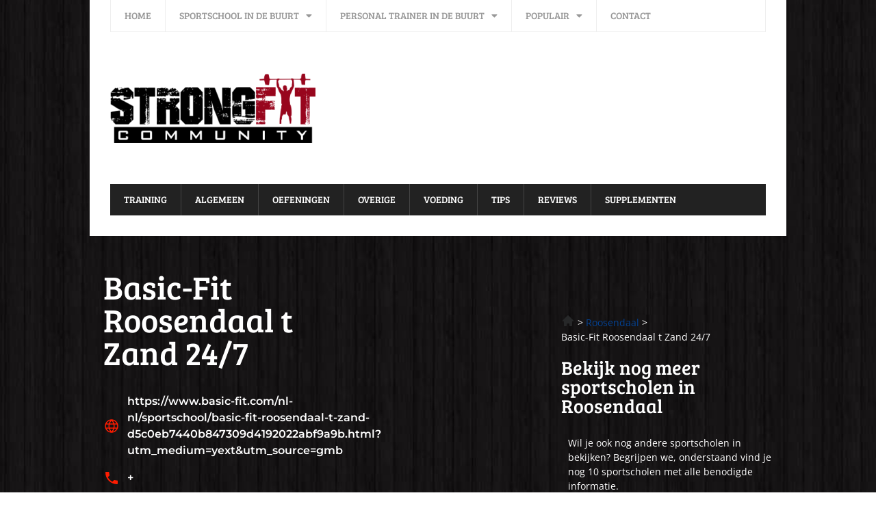

--- FILE ---
content_type: text/html; charset=UTF-8
request_url: https://strongfitcommunity.nl/basic-fit-roosendaal-t-zand-24-7/
body_size: 17715
content:
<!doctype html>
<html lang="en-US">
<head>
	<meta charset="UTF-8">
	<meta name="viewport" content="width=device-width, initial-scale=1">
	<link rel="profile" href="https://gmpg.org/xfn/11">
	<meta name='robots' content='index, follow, max-image-preview:large, max-snippet:-1, max-video-preview:-1' />
	<style>img:is([sizes="auto" i], [sizes^="auto," i]) { contain-intrinsic-size: 3000px 1500px }</style>
	
	<!-- This site is optimized with the Yoast SEO plugin v26.1.1 - https://yoast.com/wordpress/plugins/seo/ -->
	<title>Sportschool: Basic-Fit Roosendaal t Zand 24/7</title>
	<meta name="description" content="Meer weten over Basic-Fit Roosendaal t Zand 24/7? Inschrijven? Proefles? Bekijk hier alles wat je moet weten over de sportschool Basic-Fit Roosendaal t Zand 24/7" />
	<link rel="canonical" href="https://strongfitcommunity.nl/basic-fit-roosendaal-t-zand-24-7/" />
	<meta property="og:locale" content="en_US" />
	<meta property="og:type" content="article" />
	<meta property="og:title" content="Sportschool: Basic-Fit Roosendaal t Zand 24/7" />
	<meta property="og:description" content="Meer weten over Basic-Fit Roosendaal t Zand 24/7? Inschrijven? Proefles? Bekijk hier alles wat je moet weten over de sportschool Basic-Fit Roosendaal t Zand 24/7" />
	<meta property="og:url" content="https://strongfitcommunity.nl/basic-fit-roosendaal-t-zand-24-7/" />
	<meta property="og:site_name" content="Strongfit Community" />
	<meta property="article:modified_time" content="2023-11-07T00:00:00+01:00" />
	<meta name="twitter:label1" content="Est. reading time" />
	<meta name="twitter:data1" content="2 minutes" />
	<script type="application/ld+json" class="yoast-schema-graph">{
	    "@context": "https://schema.org",
	    "@graph": [
	        {
	            "@type": "WebPage",
	            "@id": "https://strongfitcommunity.nl/basic-fit-roosendaal-t-zand-24-7/#website",
	            "url": "https://strongfitcommunity.nl/basic-fit-roosendaal-t-zand-24-7/",
	            "name": "Sportschool Basic-Fit Roosendaal t Zand 24/7",
	            "isPartOf": {
	                "@id": "https://strongfitcommunity.nl/#website"
	            },
	            "datePublished": "2023-11-07T15:26:02+00:00",
	            "dateModified": "2023-11-14T09:09:38+00:00",
	            "description": "Meer weten over [zb_mp_title]? Inschrijven? Proefles? Bekijk hier alles wat je moet weten over de sportschool [zb_mp_title]",
	            "breadcrumb": {
	                "@id": "https://strongfitcommunity.nl/basic-fit-roosendaal-t-zand-24-7/#breadcrumb"
	            },
	            "inLanguage": "en-US",
	            "potentialAction": [
	                {
	                    "@type": "ReadAction",
	                    "target": [
	                        "https://strongfitcommunity.nl/basic-fit-roosendaal-t-zand-24-7/"
	                    ]
	                }
	            ]
	        },
	        {
	            "@type": "WebSite",
	            "@id": "https://strongfitcommunity.nl/#website",
	            "url": "https://strongfitcommunity.nl/",
	            "name": "Strongfit Community",
	            "description": "CrossFit Community Nederland",
	            "potentialAction": [
	                {
	                    "@type": "SearchAction",
	                    "target": {
	                        "@type": "EntryPoint",
	                        "urlTemplate": "https://strongfitcommunity.nl/?s={search_term_string}"
	                    },
	                    "query-input": {
	                        "@type": "PropertyValueSpecification",
	                        "valueRequired": true,
	                        "valueName": "search_term_string"
	                    }
	                }
	            ],
	            "inLanguage": "en-US"
	        }
	    ]
	}</script>
	<!-- / Yoast SEO plugin. -->


<link rel='dns-prefetch' href='//fonts.bunny.net' />
<link href='https://fonts.gstatic.com' crossorigin rel='preconnect' />
<link rel="alternate" type="application/rss+xml" title="Strongfit Community &raquo; Feed" href="https://strongfitcommunity.nl/feed/" />
<link rel="alternate" type="application/rss+xml" title="Strongfit Community &raquo; Comments Feed" href="https://strongfitcommunity.nl/comments/feed/" />
<style id='wp-emoji-styles-inline-css'>

	img.wp-smiley, img.emoji {
		display: inline !important;
		border: none !important;
		box-shadow: none !important;
		height: 1em !important;
		width: 1em !important;
		margin: 0 0.07em !important;
		vertical-align: -0.1em !important;
		background: none !important;
		padding: 0 !important;
	}
</style>
<style id='global-styles-inline-css'>
:root{--wp--preset--aspect-ratio--square: 1;--wp--preset--aspect-ratio--4-3: 4/3;--wp--preset--aspect-ratio--3-4: 3/4;--wp--preset--aspect-ratio--3-2: 3/2;--wp--preset--aspect-ratio--2-3: 2/3;--wp--preset--aspect-ratio--16-9: 16/9;--wp--preset--aspect-ratio--9-16: 9/16;--wp--preset--color--black: #000000;--wp--preset--color--cyan-bluish-gray: #abb8c3;--wp--preset--color--white: #ffffff;--wp--preset--color--pale-pink: #f78da7;--wp--preset--color--vivid-red: #cf2e2e;--wp--preset--color--luminous-vivid-orange: #ff6900;--wp--preset--color--luminous-vivid-amber: #fcb900;--wp--preset--color--light-green-cyan: #7bdcb5;--wp--preset--color--vivid-green-cyan: #00d084;--wp--preset--color--pale-cyan-blue: #8ed1fc;--wp--preset--color--vivid-cyan-blue: #0693e3;--wp--preset--color--vivid-purple: #9b51e0;--wp--preset--gradient--vivid-cyan-blue-to-vivid-purple: linear-gradient(135deg,rgba(6,147,227,1) 0%,rgb(155,81,224) 100%);--wp--preset--gradient--light-green-cyan-to-vivid-green-cyan: linear-gradient(135deg,rgb(122,220,180) 0%,rgb(0,208,130) 100%);--wp--preset--gradient--luminous-vivid-amber-to-luminous-vivid-orange: linear-gradient(135deg,rgba(252,185,0,1) 0%,rgba(255,105,0,1) 100%);--wp--preset--gradient--luminous-vivid-orange-to-vivid-red: linear-gradient(135deg,rgba(255,105,0,1) 0%,rgb(207,46,46) 100%);--wp--preset--gradient--very-light-gray-to-cyan-bluish-gray: linear-gradient(135deg,rgb(238,238,238) 0%,rgb(169,184,195) 100%);--wp--preset--gradient--cool-to-warm-spectrum: linear-gradient(135deg,rgb(74,234,220) 0%,rgb(151,120,209) 20%,rgb(207,42,186) 40%,rgb(238,44,130) 60%,rgb(251,105,98) 80%,rgb(254,248,76) 100%);--wp--preset--gradient--blush-light-purple: linear-gradient(135deg,rgb(255,206,236) 0%,rgb(152,150,240) 100%);--wp--preset--gradient--blush-bordeaux: linear-gradient(135deg,rgb(254,205,165) 0%,rgb(254,45,45) 50%,rgb(107,0,62) 100%);--wp--preset--gradient--luminous-dusk: linear-gradient(135deg,rgb(255,203,112) 0%,rgb(199,81,192) 50%,rgb(65,88,208) 100%);--wp--preset--gradient--pale-ocean: linear-gradient(135deg,rgb(255,245,203) 0%,rgb(182,227,212) 50%,rgb(51,167,181) 100%);--wp--preset--gradient--electric-grass: linear-gradient(135deg,rgb(202,248,128) 0%,rgb(113,206,126) 100%);--wp--preset--gradient--midnight: linear-gradient(135deg,rgb(2,3,129) 0%,rgb(40,116,252) 100%);--wp--preset--font-size--small: 13px;--wp--preset--font-size--medium: 20px;--wp--preset--font-size--large: 36px;--wp--preset--font-size--x-large: 42px;--wp--preset--spacing--20: 0.44rem;--wp--preset--spacing--30: 0.67rem;--wp--preset--spacing--40: 1rem;--wp--preset--spacing--50: 1.5rem;--wp--preset--spacing--60: 2.25rem;--wp--preset--spacing--70: 3.38rem;--wp--preset--spacing--80: 5.06rem;--wp--preset--shadow--natural: 6px 6px 9px rgba(0, 0, 0, 0.2);--wp--preset--shadow--deep: 12px 12px 50px rgba(0, 0, 0, 0.4);--wp--preset--shadow--sharp: 6px 6px 0px rgba(0, 0, 0, 0.2);--wp--preset--shadow--outlined: 6px 6px 0px -3px rgba(255, 255, 255, 1), 6px 6px rgba(0, 0, 0, 1);--wp--preset--shadow--crisp: 6px 6px 0px rgba(0, 0, 0, 1);}:root { --wp--style--global--content-size: 800px;--wp--style--global--wide-size: 1200px; }:where(body) { margin: 0; }.wp-site-blocks > .alignleft { float: left; margin-right: 2em; }.wp-site-blocks > .alignright { float: right; margin-left: 2em; }.wp-site-blocks > .aligncenter { justify-content: center; margin-left: auto; margin-right: auto; }:where(.wp-site-blocks) > * { margin-block-start: 24px; margin-block-end: 0; }:where(.wp-site-blocks) > :first-child { margin-block-start: 0; }:where(.wp-site-blocks) > :last-child { margin-block-end: 0; }:root { --wp--style--block-gap: 24px; }:root :where(.is-layout-flow) > :first-child{margin-block-start: 0;}:root :where(.is-layout-flow) > :last-child{margin-block-end: 0;}:root :where(.is-layout-flow) > *{margin-block-start: 24px;margin-block-end: 0;}:root :where(.is-layout-constrained) > :first-child{margin-block-start: 0;}:root :where(.is-layout-constrained) > :last-child{margin-block-end: 0;}:root :where(.is-layout-constrained) > *{margin-block-start: 24px;margin-block-end: 0;}:root :where(.is-layout-flex){gap: 24px;}:root :where(.is-layout-grid){gap: 24px;}.is-layout-flow > .alignleft{float: left;margin-inline-start: 0;margin-inline-end: 2em;}.is-layout-flow > .alignright{float: right;margin-inline-start: 2em;margin-inline-end: 0;}.is-layout-flow > .aligncenter{margin-left: auto !important;margin-right: auto !important;}.is-layout-constrained > .alignleft{float: left;margin-inline-start: 0;margin-inline-end: 2em;}.is-layout-constrained > .alignright{float: right;margin-inline-start: 2em;margin-inline-end: 0;}.is-layout-constrained > .aligncenter{margin-left: auto !important;margin-right: auto !important;}.is-layout-constrained > :where(:not(.alignleft):not(.alignright):not(.alignfull)){max-width: var(--wp--style--global--content-size);margin-left: auto !important;margin-right: auto !important;}.is-layout-constrained > .alignwide{max-width: var(--wp--style--global--wide-size);}body .is-layout-flex{display: flex;}.is-layout-flex{flex-wrap: wrap;align-items: center;}.is-layout-flex > :is(*, div){margin: 0;}body .is-layout-grid{display: grid;}.is-layout-grid > :is(*, div){margin: 0;}body{padding-top: 0px;padding-right: 0px;padding-bottom: 0px;padding-left: 0px;}a:where(:not(.wp-element-button)){text-decoration: underline;}:root :where(.wp-element-button, .wp-block-button__link){background-color: #32373c;border-width: 0;color: #fff;font-family: inherit;font-size: inherit;line-height: inherit;padding: calc(0.667em + 2px) calc(1.333em + 2px);text-decoration: none;}.has-black-color{color: var(--wp--preset--color--black) !important;}.has-cyan-bluish-gray-color{color: var(--wp--preset--color--cyan-bluish-gray) !important;}.has-white-color{color: var(--wp--preset--color--white) !important;}.has-pale-pink-color{color: var(--wp--preset--color--pale-pink) !important;}.has-vivid-red-color{color: var(--wp--preset--color--vivid-red) !important;}.has-luminous-vivid-orange-color{color: var(--wp--preset--color--luminous-vivid-orange) !important;}.has-luminous-vivid-amber-color{color: var(--wp--preset--color--luminous-vivid-amber) !important;}.has-light-green-cyan-color{color: var(--wp--preset--color--light-green-cyan) !important;}.has-vivid-green-cyan-color{color: var(--wp--preset--color--vivid-green-cyan) !important;}.has-pale-cyan-blue-color{color: var(--wp--preset--color--pale-cyan-blue) !important;}.has-vivid-cyan-blue-color{color: var(--wp--preset--color--vivid-cyan-blue) !important;}.has-vivid-purple-color{color: var(--wp--preset--color--vivid-purple) !important;}.has-black-background-color{background-color: var(--wp--preset--color--black) !important;}.has-cyan-bluish-gray-background-color{background-color: var(--wp--preset--color--cyan-bluish-gray) !important;}.has-white-background-color{background-color: var(--wp--preset--color--white) !important;}.has-pale-pink-background-color{background-color: var(--wp--preset--color--pale-pink) !important;}.has-vivid-red-background-color{background-color: var(--wp--preset--color--vivid-red) !important;}.has-luminous-vivid-orange-background-color{background-color: var(--wp--preset--color--luminous-vivid-orange) !important;}.has-luminous-vivid-amber-background-color{background-color: var(--wp--preset--color--luminous-vivid-amber) !important;}.has-light-green-cyan-background-color{background-color: var(--wp--preset--color--light-green-cyan) !important;}.has-vivid-green-cyan-background-color{background-color: var(--wp--preset--color--vivid-green-cyan) !important;}.has-pale-cyan-blue-background-color{background-color: var(--wp--preset--color--pale-cyan-blue) !important;}.has-vivid-cyan-blue-background-color{background-color: var(--wp--preset--color--vivid-cyan-blue) !important;}.has-vivid-purple-background-color{background-color: var(--wp--preset--color--vivid-purple) !important;}.has-black-border-color{border-color: var(--wp--preset--color--black) !important;}.has-cyan-bluish-gray-border-color{border-color: var(--wp--preset--color--cyan-bluish-gray) !important;}.has-white-border-color{border-color: var(--wp--preset--color--white) !important;}.has-pale-pink-border-color{border-color: var(--wp--preset--color--pale-pink) !important;}.has-vivid-red-border-color{border-color: var(--wp--preset--color--vivid-red) !important;}.has-luminous-vivid-orange-border-color{border-color: var(--wp--preset--color--luminous-vivid-orange) !important;}.has-luminous-vivid-amber-border-color{border-color: var(--wp--preset--color--luminous-vivid-amber) !important;}.has-light-green-cyan-border-color{border-color: var(--wp--preset--color--light-green-cyan) !important;}.has-vivid-green-cyan-border-color{border-color: var(--wp--preset--color--vivid-green-cyan) !important;}.has-pale-cyan-blue-border-color{border-color: var(--wp--preset--color--pale-cyan-blue) !important;}.has-vivid-cyan-blue-border-color{border-color: var(--wp--preset--color--vivid-cyan-blue) !important;}.has-vivid-purple-border-color{border-color: var(--wp--preset--color--vivid-purple) !important;}.has-vivid-cyan-blue-to-vivid-purple-gradient-background{background: var(--wp--preset--gradient--vivid-cyan-blue-to-vivid-purple) !important;}.has-light-green-cyan-to-vivid-green-cyan-gradient-background{background: var(--wp--preset--gradient--light-green-cyan-to-vivid-green-cyan) !important;}.has-luminous-vivid-amber-to-luminous-vivid-orange-gradient-background{background: var(--wp--preset--gradient--luminous-vivid-amber-to-luminous-vivid-orange) !important;}.has-luminous-vivid-orange-to-vivid-red-gradient-background{background: var(--wp--preset--gradient--luminous-vivid-orange-to-vivid-red) !important;}.has-very-light-gray-to-cyan-bluish-gray-gradient-background{background: var(--wp--preset--gradient--very-light-gray-to-cyan-bluish-gray) !important;}.has-cool-to-warm-spectrum-gradient-background{background: var(--wp--preset--gradient--cool-to-warm-spectrum) !important;}.has-blush-light-purple-gradient-background{background: var(--wp--preset--gradient--blush-light-purple) !important;}.has-blush-bordeaux-gradient-background{background: var(--wp--preset--gradient--blush-bordeaux) !important;}.has-luminous-dusk-gradient-background{background: var(--wp--preset--gradient--luminous-dusk) !important;}.has-pale-ocean-gradient-background{background: var(--wp--preset--gradient--pale-ocean) !important;}.has-electric-grass-gradient-background{background: var(--wp--preset--gradient--electric-grass) !important;}.has-midnight-gradient-background{background: var(--wp--preset--gradient--midnight) !important;}.has-small-font-size{font-size: var(--wp--preset--font-size--small) !important;}.has-medium-font-size{font-size: var(--wp--preset--font-size--medium) !important;}.has-large-font-size{font-size: var(--wp--preset--font-size--large) !important;}.has-x-large-font-size{font-size: var(--wp--preset--font-size--x-large) !important;}
:root :where(.wp-block-pullquote){font-size: 1.5em;line-height: 1.6;}
</style>
<link rel='stylesheet' id='dashicons-css' href='https://strongfitcommunity.nl/wp-includes/css/dashicons.min.css?ver=fca649a4c76a44bbc73af356a94d4c5c' media='all' />
<link rel='stylesheet' id='admin-bar-css' href='https://strongfitcommunity.nl/wp-includes/css/admin-bar.min.css?ver=fca649a4c76a44bbc73af356a94d4c5c' media='all' />
<style id='admin-bar-inline-css'>

    /* Hide CanvasJS credits for P404 charts specifically */
    #p404RedirectChart .canvasjs-chart-credit {
        display: none !important;
    }
    
    #p404RedirectChart canvas {
        border-radius: 6px;
    }

    .p404-redirect-adminbar-weekly-title {
        font-weight: bold;
        font-size: 14px;
        color: #fff;
        margin-bottom: 6px;
    }

    #wpadminbar #wp-admin-bar-p404_free_top_button .ab-icon:before {
        content: "\f103";
        color: #dc3545;
        top: 3px;
    }
    
    #wp-admin-bar-p404_free_top_button .ab-item {
        min-width: 80px !important;
        padding: 0px !important;
    }
    
    /* Ensure proper positioning and z-index for P404 dropdown */
    .p404-redirect-adminbar-dropdown-wrap { 
        min-width: 0; 
        padding: 0;
        position: static !important;
    }
    
    #wpadminbar #wp-admin-bar-p404_free_top_button_dropdown {
        position: static !important;
    }
    
    #wpadminbar #wp-admin-bar-p404_free_top_button_dropdown .ab-item {
        padding: 0 !important;
        margin: 0 !important;
    }
    
    .p404-redirect-dropdown-container {
        min-width: 340px;
        padding: 18px 18px 12px 18px;
        background: #23282d !important;
        color: #fff;
        border-radius: 12px;
        box-shadow: 0 8px 32px rgba(0,0,0,0.25);
        margin-top: 10px;
        position: relative !important;
        z-index: 999999 !important;
        display: block !important;
        border: 1px solid #444;
    }
    
    /* Ensure P404 dropdown appears on hover */
    #wpadminbar #wp-admin-bar-p404_free_top_button .p404-redirect-dropdown-container { 
        display: none !important;
    }
    
    #wpadminbar #wp-admin-bar-p404_free_top_button:hover .p404-redirect-dropdown-container { 
        display: block !important;
    }
    
    #wpadminbar #wp-admin-bar-p404_free_top_button:hover #wp-admin-bar-p404_free_top_button_dropdown .p404-redirect-dropdown-container {
        display: block !important;
    }
    
    .p404-redirect-card {
        background: #2c3338;
        border-radius: 8px;
        padding: 18px 18px 12px 18px;
        box-shadow: 0 2px 8px rgba(0,0,0,0.07);
        display: flex;
        flex-direction: column;
        align-items: flex-start;
        border: 1px solid #444;
    }
    
    .p404-redirect-btn {
        display: inline-block;
        background: #dc3545;
        color: #fff !important;
        font-weight: bold;
        padding: 5px 22px;
        border-radius: 8px;
        text-decoration: none;
        font-size: 17px;
        transition: background 0.2s, box-shadow 0.2s;
        margin-top: 8px;
        box-shadow: 0 2px 8px rgba(220,53,69,0.15);
        text-align: center;
        line-height: 1.6;
    }
    
    .p404-redirect-btn:hover {
        background: #c82333;
        color: #fff !important;
        box-shadow: 0 4px 16px rgba(220,53,69,0.25);
    }
    
    /* Prevent conflicts with other admin bar dropdowns */
    #wpadminbar .ab-top-menu > li:hover > .ab-item,
    #wpadminbar .ab-top-menu > li.hover > .ab-item {
        z-index: auto;
    }
    
    #wpadminbar #wp-admin-bar-p404_free_top_button:hover > .ab-item {
        z-index: 999998 !important;
    }
    
</style>
<link rel='stylesheet' id='hello-elementor-css' href='https://strongfitcommunity.nl/wp-content/themes/hello-elementor/assets/css/reset.css?ver=3.4.4' media='all' />
<link rel='stylesheet' id='hello-elementor-theme-style-css' href='https://strongfitcommunity.nl/wp-content/themes/hello-elementor/assets/css/theme.css?ver=3.4.4' media='all' />
<link rel='stylesheet' id='hello-elementor-header-footer-css' href='https://strongfitcommunity.nl/wp-content/themes/hello-elementor/assets/css/header-footer.css?ver=3.4.4' media='all' />
<link rel='stylesheet' id='elementor-frontend-css' href='https://strongfitcommunity.nl/wp-content/plugins/elementor/assets/css/frontend.min.css?ver=3.32.4' media='all' />
<link rel='stylesheet' id='elementor-post-5565-css' href='https://strongfitcommunity.nl/wp-content/uploads/elementor/css/post-5565.css?ver=1760369971' media='all' />
<link rel='stylesheet' id='widget-nav-menu-css' href='https://strongfitcommunity.nl/wp-content/plugins/elementor-pro/assets/css/widget-nav-menu.min.css?ver=3.32.2' media='all' />
<link rel='stylesheet' id='widget-image-css' href='https://strongfitcommunity.nl/wp-content/plugins/elementor/assets/css/widget-image.min.css?ver=3.32.4' media='all' />
<link rel='stylesheet' id='widget-heading-css' href='https://strongfitcommunity.nl/wp-content/plugins/elementor/assets/css/widget-heading.min.css?ver=3.32.4' media='all' />
<link rel='stylesheet' id='widget-divider-css' href='https://strongfitcommunity.nl/wp-content/plugins/elementor/assets/css/widget-divider.min.css?ver=3.32.4' media='all' />
<link rel='stylesheet' id='widget-breadcrumbs-css' href='https://strongfitcommunity.nl/wp-content/plugins/elementor-pro/assets/css/widget-breadcrumbs.min.css?ver=3.32.2' media='all' />
<link rel='stylesheet' id='widget-post-info-css' href='https://strongfitcommunity.nl/wp-content/plugins/elementor-pro/assets/css/widget-post-info.min.css?ver=3.32.2' media='all' />
<link rel='stylesheet' id='widget-icon-list-css' href='https://strongfitcommunity.nl/wp-content/plugins/elementor/assets/css/widget-icon-list.min.css?ver=3.32.4' media='all' />
<link rel='stylesheet' id='elementor-icons-shared-0-css' href='https://strongfitcommunity.nl/wp-content/plugins/elementor/assets/lib/font-awesome/css/fontawesome.min.css?ver=5.15.3' media='all' />
<link rel='stylesheet' id='elementor-icons-fa-regular-css' href='https://strongfitcommunity.nl/wp-content/plugins/elementor/assets/lib/font-awesome/css/regular.min.css?ver=5.15.3' media='all' />
<link rel='stylesheet' id='elementor-icons-fa-solid-css' href='https://strongfitcommunity.nl/wp-content/plugins/elementor/assets/lib/font-awesome/css/solid.min.css?ver=5.15.3' media='all' />
<link rel='stylesheet' id='widget-table-of-contents-css' href='https://strongfitcommunity.nl/wp-content/plugins/elementor-pro/assets/css/widget-table-of-contents.min.css?ver=3.32.2' media='all' />
<link rel='stylesheet' id='widget-posts-css' href='https://strongfitcommunity.nl/wp-content/plugins/elementor-pro/assets/css/widget-posts.min.css?ver=3.32.2' media='all' />
<link rel='stylesheet' id='elementor-icons-css' href='https://strongfitcommunity.nl/wp-content/plugins/elementor/assets/lib/eicons/css/elementor-icons.min.css?ver=5.44.0' media='all' />
<link rel='stylesheet' id='elementor-post-5839-css' href='https://strongfitcommunity.nl/wp-content/uploads/elementor/css/post-5839.css?ver=1760370367' media='all' />
<link rel='stylesheet' id='elementor-post-5567-css' href='https://strongfitcommunity.nl/wp-content/uploads/elementor/css/post-5567.css?ver=1760369971' media='all' />
<link rel='stylesheet' id='elementor-post-5581-css' href='https://strongfitcommunity.nl/wp-content/uploads/elementor/css/post-5581.css?ver=1760369971' media='all' />
<link rel='stylesheet' id='elementor-post-6991-css' href='https://strongfitcommunity.nl/wp-content/uploads/elementor/css/post-6991.css?ver=1762310444' media='all' />
<link rel='stylesheet' id='sab-font-css' href='https://fonts.bunny.net/css?family=Aldrich:400,700,400italic,700italic&#038;subset=latin' media='all' />
<link rel='stylesheet' id='tablepress-default-css' href='https://strongfitcommunity.nl/wp-content/tablepress-combined.min.css?ver=28' media='all' />
<link rel='stylesheet' id='wp_review-style-css' href='https://strongfitcommunity.nl/wp-content/plugins/wp-review/public/css/wp-review.css?ver=5.3.5' media='all' />
<link rel='stylesheet' id='elementor-gf-local-breeserif-css' href='https://strongfitcommunity.nl/wp-content/uploads/elementor/google-fonts/css/breeserif.css?ver=1742246477' media='all' />
<link rel='stylesheet' id='elementor-gf-local-opensans-css' href='https://strongfitcommunity.nl/wp-content/uploads/elementor/google-fonts/css/opensans.css?ver=1742246481' media='all' />
<link rel='stylesheet' id='elementor-gf-local-montserrat-css' href='https://strongfitcommunity.nl/wp-content/uploads/elementor/google-fonts/css/montserrat.css?ver=1742253517' media='all' />
<script src="https://strongfitcommunity.nl/wp-includes/js/jquery/jquery.min.js?ver=3.7.1" id="jquery-core-js"></script>
<script src="https://strongfitcommunity.nl/wp-includes/js/jquery/jquery-migrate.min.js?ver=3.4.1" id="jquery-migrate-js"></script>
<link rel="https://api.w.org/" href="https://strongfitcommunity.nl/wp-json/" /><link rel="alternate" title="JSON" type="application/json" href="https://strongfitcommunity.nl/wp-json/wp/v2/pages/5839" /><link rel="EditURI" type="application/rsd+xml" title="RSD" href="https://strongfitcommunity.nl/xmlrpc.php?rsd" />

<link rel='shortlink' href='https://strongfitcommunity.nl/?p=5839' />
<link rel="alternate" title="oEmbed (JSON)" type="application/json+oembed" href="https://strongfitcommunity.nl/wp-json/oembed/1.0/embed?url=https%3A%2F%2Fstrongfitcommunity.nl%2Fsportschool-listing%2F" />
<link rel="alternate" title="oEmbed (XML)" type="text/xml+oembed" href="https://strongfitcommunity.nl/wp-json/oembed/1.0/embed?url=https%3A%2F%2Fstrongfitcommunity.nl%2Fsportschool-listing%2F&#038;format=xml" />
<script type="text/javascript">
(function(url){
	if(/(?:Chrome\/26\.0\.1410\.63 Safari\/537\.31|WordfenceTestMonBot)/.test(navigator.userAgent)){ return; }
	var addEvent = function(evt, handler) {
		if (window.addEventListener) {
			document.addEventListener(evt, handler, false);
		} else if (window.attachEvent) {
			document.attachEvent('on' + evt, handler);
		}
	};
	var removeEvent = function(evt, handler) {
		if (window.removeEventListener) {
			document.removeEventListener(evt, handler, false);
		} else if (window.detachEvent) {
			document.detachEvent('on' + evt, handler);
		}
	};
	var evts = 'contextmenu dblclick drag dragend dragenter dragleave dragover dragstart drop keydown keypress keyup mousedown mousemove mouseout mouseover mouseup mousewheel scroll'.split(' ');
	var logHuman = function() {
		if (window.wfLogHumanRan) { return; }
		window.wfLogHumanRan = true;
		var wfscr = document.createElement('script');
		wfscr.type = 'text/javascript';
		wfscr.async = true;
		wfscr.src = url + '&r=' + Math.random();
		(document.getElementsByTagName('head')[0]||document.getElementsByTagName('body')[0]).appendChild(wfscr);
		for (var i = 0; i < evts.length; i++) {
			removeEvent(evts[i], logHuman);
		}
	};
	for (var i = 0; i < evts.length; i++) {
		addEvent(evts[i], logHuman);
	}
})('//strongfitcommunity.nl/?wordfence_lh=1&hid=DBFC08F144244E6F00838DEB22E9DAB0');
</script><meta name="generator" content="Elementor 3.32.4; features: additional_custom_breakpoints; settings: css_print_method-external, google_font-enabled, font_display-swap">
<meta name="google-site-verification" content="b84YCA781rV27WUi8Tmf0YvSMiiILDrlaUeYyPnBknU" />
<!-- Google tag (gtag.js) -->
<script async src="https://www.googletagmanager.com/gtag/js?id=G-KYET5FHQBW"></script>
<script>
  window.dataLayer = window.dataLayer || [];
  function gtag(){dataLayer.push(arguments);}
  gtag('js', new Date());

  gtag('config', 'G-KYET5FHQBW');
</script>
<meta name="google-site-verification" content="-mBQXOXyeXODe9aczt41f1lsw6xujtHRBOO1YnzpdFQ" />
<!-- LinkPizza -->
<script>
   (function(p,z,Z){
       z=p.createElement("script");z.async=1;
       z.src="https://pzz.io/pzz.js?uid=54067&host="+p.domain;
       (p.head||p.documentElement).insertBefore(z,Z);
   })(document);
</script>
			<style>
				.e-con.e-parent:nth-of-type(n+4):not(.e-lazyloaded):not(.e-no-lazyload),
				.e-con.e-parent:nth-of-type(n+4):not(.e-lazyloaded):not(.e-no-lazyload) * {
					background-image: none !important;
				}
				@media screen and (max-height: 1024px) {
					.e-con.e-parent:nth-of-type(n+3):not(.e-lazyloaded):not(.e-no-lazyload),
					.e-con.e-parent:nth-of-type(n+3):not(.e-lazyloaded):not(.e-no-lazyload) * {
						background-image: none !important;
					}
				}
				@media screen and (max-height: 640px) {
					.e-con.e-parent:nth-of-type(n+2):not(.e-lazyloaded):not(.e-no-lazyload),
					.e-con.e-parent:nth-of-type(n+2):not(.e-lazyloaded):not(.e-no-lazyload) * {
						background-image: none !important;
					}
				}
			</style>
			<style type="text/css">.saboxplugin-wrap{-webkit-box-sizing:border-box;-moz-box-sizing:border-box;-ms-box-sizing:border-box;box-sizing:border-box;border:1px solid #eee;width:100%;clear:both;display:block;overflow:hidden;word-wrap:break-word;position:relative}.saboxplugin-wrap .saboxplugin-gravatar{float:left;padding:0 20px 20px 20px}.saboxplugin-wrap .saboxplugin-gravatar img{max-width:100px;height:auto;border-radius:0;}.saboxplugin-wrap .saboxplugin-authorname{font-size:18px;line-height:1;margin:20px 0 0 20px;display:block}.saboxplugin-wrap .saboxplugin-authorname a{text-decoration:none}.saboxplugin-wrap .saboxplugin-authorname a:focus{outline:0}.saboxplugin-wrap .saboxplugin-desc{display:block;margin:5px 20px}.saboxplugin-wrap .saboxplugin-desc a{text-decoration:underline}.saboxplugin-wrap .saboxplugin-desc p{margin:5px 0 12px}.saboxplugin-wrap .saboxplugin-web{margin:0 20px 15px;text-align:left}.saboxplugin-wrap .sab-web-position{text-align:right}.saboxplugin-wrap .saboxplugin-web a{color:#ccc;text-decoration:none}.saboxplugin-wrap .saboxplugin-socials{position:relative;display:block;background:#fcfcfc;padding:5px;border-top:1px solid #eee}.saboxplugin-wrap .saboxplugin-socials a svg{width:20px;height:20px}.saboxplugin-wrap .saboxplugin-socials a svg .st2{fill:#fff; transform-origin:center center;}.saboxplugin-wrap .saboxplugin-socials a svg .st1{fill:rgba(0,0,0,.3)}.saboxplugin-wrap .saboxplugin-socials a:hover{opacity:.8;-webkit-transition:opacity .4s;-moz-transition:opacity .4s;-o-transition:opacity .4s;transition:opacity .4s;box-shadow:none!important;-webkit-box-shadow:none!important}.saboxplugin-wrap .saboxplugin-socials .saboxplugin-icon-color{box-shadow:none;padding:0;border:0;-webkit-transition:opacity .4s;-moz-transition:opacity .4s;-o-transition:opacity .4s;transition:opacity .4s;display:inline-block;color:#fff;font-size:0;text-decoration:inherit;margin:5px;-webkit-border-radius:0;-moz-border-radius:0;-ms-border-radius:0;-o-border-radius:0;border-radius:0;overflow:hidden}.saboxplugin-wrap .saboxplugin-socials .saboxplugin-icon-grey{text-decoration:inherit;box-shadow:none;position:relative;display:-moz-inline-stack;display:inline-block;vertical-align:middle;zoom:1;margin:10px 5px;color:#444;fill:#444}.clearfix:after,.clearfix:before{content:' ';display:table;line-height:0;clear:both}.ie7 .clearfix{zoom:1}.saboxplugin-socials.sabox-colored .saboxplugin-icon-color .sab-twitch{border-color:#38245c}.saboxplugin-socials.sabox-colored .saboxplugin-icon-color .sab-behance{border-color:#003eb0}.saboxplugin-socials.sabox-colored .saboxplugin-icon-color .sab-deviantart{border-color:#036824}.saboxplugin-socials.sabox-colored .saboxplugin-icon-color .sab-digg{border-color:#00327c}.saboxplugin-socials.sabox-colored .saboxplugin-icon-color .sab-dribbble{border-color:#ba1655}.saboxplugin-socials.sabox-colored .saboxplugin-icon-color .sab-facebook{border-color:#1e2e4f}.saboxplugin-socials.sabox-colored .saboxplugin-icon-color .sab-flickr{border-color:#003576}.saboxplugin-socials.sabox-colored .saboxplugin-icon-color .sab-github{border-color:#264874}.saboxplugin-socials.sabox-colored .saboxplugin-icon-color .sab-google{border-color:#0b51c5}.saboxplugin-socials.sabox-colored .saboxplugin-icon-color .sab-html5{border-color:#902e13}.saboxplugin-socials.sabox-colored .saboxplugin-icon-color .sab-instagram{border-color:#1630aa}.saboxplugin-socials.sabox-colored .saboxplugin-icon-color .sab-linkedin{border-color:#00344f}.saboxplugin-socials.sabox-colored .saboxplugin-icon-color .sab-pinterest{border-color:#5b040e}.saboxplugin-socials.sabox-colored .saboxplugin-icon-color .sab-reddit{border-color:#992900}.saboxplugin-socials.sabox-colored .saboxplugin-icon-color .sab-rss{border-color:#a43b0a}.saboxplugin-socials.sabox-colored .saboxplugin-icon-color .sab-sharethis{border-color:#5d8420}.saboxplugin-socials.sabox-colored .saboxplugin-icon-color .sab-soundcloud{border-color:#995200}.saboxplugin-socials.sabox-colored .saboxplugin-icon-color .sab-spotify{border-color:#0f612c}.saboxplugin-socials.sabox-colored .saboxplugin-icon-color .sab-stackoverflow{border-color:#a95009}.saboxplugin-socials.sabox-colored .saboxplugin-icon-color .sab-steam{border-color:#006388}.saboxplugin-socials.sabox-colored .saboxplugin-icon-color .sab-user_email{border-color:#b84e05}.saboxplugin-socials.sabox-colored .saboxplugin-icon-color .sab-tumblr{border-color:#10151b}.saboxplugin-socials.sabox-colored .saboxplugin-icon-color .sab-twitter{border-color:#0967a0}.saboxplugin-socials.sabox-colored .saboxplugin-icon-color .sab-vimeo{border-color:#0d7091}.saboxplugin-socials.sabox-colored .saboxplugin-icon-color .sab-windows{border-color:#003f71}.saboxplugin-socials.sabox-colored .saboxplugin-icon-color .sab-whatsapp{border-color:#003f71}.saboxplugin-socials.sabox-colored .saboxplugin-icon-color .sab-wordpress{border-color:#0f3647}.saboxplugin-socials.sabox-colored .saboxplugin-icon-color .sab-yahoo{border-color:#14002d}.saboxplugin-socials.sabox-colored .saboxplugin-icon-color .sab-youtube{border-color:#900}.saboxplugin-socials.sabox-colored .saboxplugin-icon-color .sab-xing{border-color:#000202}.saboxplugin-socials.sabox-colored .saboxplugin-icon-color .sab-mixcloud{border-color:#2475a0}.saboxplugin-socials.sabox-colored .saboxplugin-icon-color .sab-vk{border-color:#243549}.saboxplugin-socials.sabox-colored .saboxplugin-icon-color .sab-medium{border-color:#00452c}.saboxplugin-socials.sabox-colored .saboxplugin-icon-color .sab-quora{border-color:#420e00}.saboxplugin-socials.sabox-colored .saboxplugin-icon-color .sab-meetup{border-color:#9b181c}.saboxplugin-socials.sabox-colored .saboxplugin-icon-color .sab-goodreads{border-color:#000}.saboxplugin-socials.sabox-colored .saboxplugin-icon-color .sab-snapchat{border-color:#999700}.saboxplugin-socials.sabox-colored .saboxplugin-icon-color .sab-500px{border-color:#00557f}.saboxplugin-socials.sabox-colored .saboxplugin-icon-color .sab-mastodont{border-color:#185886}.sabox-plus-item{margin-bottom:20px}@media screen and (max-width:480px){.saboxplugin-wrap{text-align:center}.saboxplugin-wrap .saboxplugin-gravatar{float:none;padding:20px 0;text-align:center;margin:0 auto;display:block}.saboxplugin-wrap .saboxplugin-gravatar img{float:none;display:inline-block;display:-moz-inline-stack;vertical-align:middle;zoom:1}.saboxplugin-wrap .saboxplugin-desc{margin:0 10px 20px;text-align:center}.saboxplugin-wrap .saboxplugin-authorname{text-align:center;margin:10px 0 20px}}body .saboxplugin-authorname a,body .saboxplugin-authorname a:hover{box-shadow:none;-webkit-box-shadow:none}a.sab-profile-edit{font-size:16px!important;line-height:1!important}.sab-edit-settings a,a.sab-profile-edit{color:#0073aa!important;box-shadow:none!important;-webkit-box-shadow:none!important}.sab-edit-settings{margin-right:15px;position:absolute;right:0;z-index:2;bottom:10px;line-height:20px}.sab-edit-settings i{margin-left:5px}.saboxplugin-socials{line-height:1!important}.rtl .saboxplugin-wrap .saboxplugin-gravatar{float:right}.rtl .saboxplugin-wrap .saboxplugin-authorname{display:flex;align-items:center}.rtl .saboxplugin-wrap .saboxplugin-authorname .sab-profile-edit{margin-right:10px}.rtl .sab-edit-settings{right:auto;left:0}img.sab-custom-avatar{max-width:75px;}.saboxplugin-wrap {border-color:#044293;}.saboxplugin-wrap .saboxplugin-socials {border-color:#044293;}.saboxplugin-wrap .saboxplugin-gravatar img {-webkit-border-radius:50%;-moz-border-radius:50%;-ms-border-radius:50%;-o-border-radius:50%;border-radius:50%;}.saboxplugin-wrap .saboxplugin-gravatar img {-webkit-border-radius:50%;-moz-border-radius:50%;-ms-border-radius:50%;-o-border-radius:50%;border-radius:50%;}.saboxplugin-wrap .saboxplugin-socials .saboxplugin-icon-color .st1 {display: none;}.saboxplugin-wrap .saboxplugin-socials{background-color:#ffffff;}.saboxplugin-wrap .saboxplugin-socials .saboxplugin-icon-grey {color:#044293; fill:#044293;}.saboxplugin-wrap .saboxplugin-authorname a,.saboxplugin-wrap .saboxplugin-authorname span {color:#044293;}.saboxplugin-wrap .saboxplugin-authorname {font-family:"Aldrich";}.saboxplugin-wrap .saboxplugin-desc {font-family:none;}.saboxplugin-wrap .saboxplugin-desc {font-style:italic;}.saboxplugin-wrap {margin-top:0px; margin-bottom:0px; padding: 0px 0px }.saboxplugin-wrap .saboxplugin-authorname {font-size:22px; line-height:29px;}.saboxplugin-wrap .saboxplugin-desc p, .saboxplugin-wrap .saboxplugin-desc {font-size:14px !important; line-height:21px !important;}.saboxplugin-wrap .saboxplugin-web {font-size:14px;}.saboxplugin-wrap .saboxplugin-socials a svg {width:36px;height:36px;}</style>		<style id="wp-custom-css">
			main.site-main {
	max-width: 1018px !important;
	background: #fff;
	padding: 20px;
	
}		</style>
		</head>
<body data-rsssl=1 class="wp-singular page-template-default page page-id-5839 wp-embed-responsive wp-theme-hello-elementor hello-elementor-default elementor-default elementor-template-full-width elementor-kit-5565 elementor-page elementor-page-5839 elementor-page-6991">


<a class="skip-link screen-reader-text" href="#content">Skip to content</a>

		<header data-elementor-type="header" data-elementor-id="5567" class="elementor elementor-5567 elementor-location-header" data-elementor-post-type="elementor_library">
					<section class="elementor-section elementor-top-section elementor-element elementor-element-9ffa219 elementor-section-boxed elementor-section-height-default elementor-section-height-default" data-id="9ffa219" data-element_type="section">
						<div class="elementor-container elementor-column-gap-default">
					<div class="elementor-column elementor-col-100 elementor-top-column elementor-element elementor-element-58ddc91" data-id="58ddc91" data-element_type="column" data-settings="{&quot;background_background&quot;:&quot;classic&quot;}">
			<div class="elementor-widget-wrap elementor-element-populated">
						<div class="elementor-element elementor-element-759097e elementor-nav-menu__align-start elementor-nav-menu--dropdown-none elementor-hidden-mobile elementor-widget elementor-widget-nav-menu" data-id="759097e" data-element_type="widget" data-settings="{&quot;layout&quot;:&quot;horizontal&quot;,&quot;submenu_icon&quot;:{&quot;value&quot;:&quot;&lt;i class=\&quot;fas fa-caret-down\&quot; aria-hidden=\&quot;true\&quot;&gt;&lt;\/i&gt;&quot;,&quot;library&quot;:&quot;fa-solid&quot;}}" data-widget_type="nav-menu.default">
				<div class="elementor-widget-container">
								<nav aria-label="Menu" class="elementor-nav-menu--main elementor-nav-menu__container elementor-nav-menu--layout-horizontal e--pointer-none">
				<ul id="menu-1-759097e" class="elementor-nav-menu"><li class="menu-item menu-item-type-custom menu-item-object-custom menu-item-home menu-item-2004"><a href="https://strongfitcommunity.nl/" class="elementor-item">Home</a></li>
<li class="menu-item menu-item-type-post_type menu-item-object-page menu-item-has-children menu-item-5882"><a href="https://strongfitcommunity.nl/sportschool-overzicht/" class="elementor-item">Sportschool in de buurt</a>
<ul class="sub-menu elementor-nav-menu--dropdown">
	<li class="menu-item menu-item-type-custom menu-item-object-custom menu-item-5897"><a href="https://strongfitcommunity.nl/sportschool-overzicht/arnhem/" class="elementor-sub-item">Arnhem</a></li>
	<li class="menu-item menu-item-type-custom menu-item-object-custom menu-item-5898"><a href="https://strongfitcommunity.nl/sportschool-overzicht/bussum/" class="elementor-sub-item">Bussum</a></li>
	<li class="menu-item menu-item-type-custom menu-item-object-custom menu-item-5899"><a href="https://strongfitcommunity.nl/sportschool-overzicht/hoorn/" class="elementor-sub-item">Hoorn</a></li>
	<li class="menu-item menu-item-type-custom menu-item-object-custom menu-item-5900"><a href="https://strongfitcommunity.nl/sportschool-overzicht/veldhoven/" class="elementor-sub-item">Veldhoven</a></li>
	<li class="menu-item menu-item-type-custom menu-item-object-custom menu-item-5901"><a href="https://strongfitcommunity.nl/sportschool-overzicht/harderwijk/" class="elementor-sub-item">Harderwijk</a></li>
	<li class="menu-item menu-item-type-custom menu-item-object-custom menu-item-5902"><a href="https://strongfitcommunity.nl/sportschool-overzicht/maastricht/" class="elementor-sub-item">Maastricht</a></li>
	<li class="menu-item menu-item-type-custom menu-item-object-custom menu-item-5905"><a href="https://strongfitcommunity.nl/sportschool-overzicht/vlaardingen/" class="elementor-sub-item">Vlaardingen</a></li>
	<li class="menu-item menu-item-type-custom menu-item-object-custom menu-item-5906"><a href="https://strongfitcommunity.nl/sportschool-overzicht/waddinxveen/" class="elementor-sub-item">Waddinxveen</a></li>
	<li class="menu-item menu-item-type-custom menu-item-object-custom menu-item-5903"><a href="https://strongfitcommunity.nl/sportschool-overzicht/amsterdam/" class="elementor-sub-item">Amsterdam</a></li>
	<li class="menu-item menu-item-type-custom menu-item-object-custom menu-item-5904"><a href="https://strongfitcommunity.nl/sportschool-overzicht/nieuwegein/" class="elementor-sub-item">Nieuwegein</a></li>
</ul>
</li>
<li class="menu-item menu-item-type-post_type menu-item-object-page menu-item-has-children menu-item-5910"><a href="https://strongfitcommunity.nl/personal-trainer-bij-jou-in-de-buurt/" class="elementor-item">Personal trainer in de buurt</a>
<ul class="sub-menu elementor-nav-menu--dropdown">
	<li class="menu-item menu-item-type-custom menu-item-object-custom menu-item-5931"><a href="https://strongfitcommunity.nl/personal-trainer-bij-jou-in-de-buurt/amsterdam/" class="elementor-sub-item">PT Amsterdam</a></li>
	<li class="menu-item menu-item-type-custom menu-item-object-custom menu-item-5932"><a href="https://strongfitcommunity.nl/personal-trainer-bij-jou-in-de-buurt/rotterdam/" class="elementor-sub-item">PT Rotterdam</a></li>
	<li class="menu-item menu-item-type-custom menu-item-object-custom menu-item-5933"><a href="https://strongfitcommunity.nl/personal-trainer-bij-jou-in-de-buurt/den-haag/" class="elementor-sub-item">PT Den Haag</a></li>
	<li class="menu-item menu-item-type-custom menu-item-object-custom menu-item-5934"><a href="https://strongfitcommunity.nl/personal-trainer-bij-jou-in-de-buurt/utrecht/" class="elementor-sub-item">PT Utrecht</a></li>
	<li class="menu-item menu-item-type-custom menu-item-object-custom menu-item-5935"><a href="https://strongfitcommunity.nl/personal-trainer-bij-jou-in-de-buurt/groningen/" class="elementor-sub-item">PT Groningen</a></li>
	<li class="menu-item menu-item-type-custom menu-item-object-custom menu-item-5936"><a href="https://strongfitcommunity.nl/personal-trainer-bij-jou-in-de-buurt/eindhoven/" class="elementor-sub-item">PT Eindhoven</a></li>
	<li class="menu-item menu-item-type-custom menu-item-object-custom menu-item-5937"><a href="https://strongfitcommunity.nl/personal-trainer-bij-jou-in-de-buurt/enschede/" class="elementor-sub-item">PT Enschede</a></li>
	<li class="menu-item menu-item-type-custom menu-item-object-custom menu-item-5938"><a href="https://strongfitcommunity.nl/personal-trainer-bij-jou-in-de-buurt/almere/" class="elementor-sub-item">PT Almere</a></li>
	<li class="menu-item menu-item-type-custom menu-item-object-custom menu-item-5939"><a href="https://strongfitcommunity.nl/personal-trainer-bij-jou-in-de-buurt/haarlem/" class="elementor-sub-item">PT Haarlem</a></li>
	<li class="menu-item menu-item-type-custom menu-item-object-custom menu-item-5940"><a href="https://strongfitcommunity.nl/personal-trainer-bij-jou-in-de-buurt/leiden/" class="elementor-sub-item">PT Leiden</a></li>
</ul>
</li>
<li class="menu-item menu-item-type-custom menu-item-object-custom menu-item-has-children menu-item-5941"><a href="#" class="elementor-item elementor-item-anchor">Populair</a>
<ul class="sub-menu elementor-nav-menu--dropdown">
	<li class="menu-item menu-item-type-custom menu-item-object-custom menu-item-5951"><a href="https://strongfitcommunity.nl/vijf-staande-oefeningen-met-een-medicine-ball/" class="elementor-sub-item">Oefeningen medicine ball</a></li>
	<li class="menu-item menu-item-type-post_type menu-item-object-post menu-item-5944"><a href="https://strongfitcommunity.nl/handstand-push-up-tips-oefeningen/" class="elementor-sub-item">Handstand Push-Up</a></li>
	<li class="menu-item menu-item-type-custom menu-item-object-custom menu-item-5950"><a href="https://strongfitcommunity.nl/alle-crossfit-oefeningen/" class="elementor-sub-item">Crossfit oefeningen</a></li>
	<li class="menu-item menu-item-type-post_type menu-item-object-post menu-item-5942"><a href="https://strongfitcommunity.nl/farmers-walk-oefening/" class="elementor-sub-item">De Farmers Walk</a></li>
	<li class="menu-item menu-item-type-custom menu-item-object-custom menu-item-5952"><a href="https://strongfitcommunity.nl/waarom-jij-moeite-hebt-met-je-toes-to-bar/" class="elementor-sub-item">Toes to bar</a></li>
	<li class="menu-item menu-item-type-custom menu-item-object-custom menu-item-5943"><a href="https://strongfitcommunity.nl/beste-vetmeters/" class="elementor-sub-item">Beste vetmeters</a></li>
	<li class="menu-item menu-item-type-custom menu-item-object-custom menu-item-5954"><a href="https://strongfitcommunity.nl/beste-sporthorloge-voor-heren/" class="elementor-sub-item">Beste sporthorloge</a></li>
	<li class="menu-item menu-item-type-custom menu-item-object-custom menu-item-5953"><a href="https://strongfitcommunity.nl/beste-fitnessbanken/" class="elementor-sub-item">Beste fitness banken</a></li>
</ul>
</li>
<li class="menu-item menu-item-type-post_type menu-item-object-page menu-item-56"><a href="https://strongfitcommunity.nl/contact-opnemen/" class="elementor-item">Contact</a></li>
</ul>			</nav>
						<nav class="elementor-nav-menu--dropdown elementor-nav-menu__container" aria-hidden="true">
				<ul id="menu-2-759097e" class="elementor-nav-menu"><li class="menu-item menu-item-type-custom menu-item-object-custom menu-item-home menu-item-2004"><a href="https://strongfitcommunity.nl/" class="elementor-item" tabindex="-1">Home</a></li>
<li class="menu-item menu-item-type-post_type menu-item-object-page menu-item-has-children menu-item-5882"><a href="https://strongfitcommunity.nl/sportschool-overzicht/" class="elementor-item" tabindex="-1">Sportschool in de buurt</a>
<ul class="sub-menu elementor-nav-menu--dropdown">
	<li class="menu-item menu-item-type-custom menu-item-object-custom menu-item-5897"><a href="https://strongfitcommunity.nl/sportschool-overzicht/arnhem/" class="elementor-sub-item" tabindex="-1">Arnhem</a></li>
	<li class="menu-item menu-item-type-custom menu-item-object-custom menu-item-5898"><a href="https://strongfitcommunity.nl/sportschool-overzicht/bussum/" class="elementor-sub-item" tabindex="-1">Bussum</a></li>
	<li class="menu-item menu-item-type-custom menu-item-object-custom menu-item-5899"><a href="https://strongfitcommunity.nl/sportschool-overzicht/hoorn/" class="elementor-sub-item" tabindex="-1">Hoorn</a></li>
	<li class="menu-item menu-item-type-custom menu-item-object-custom menu-item-5900"><a href="https://strongfitcommunity.nl/sportschool-overzicht/veldhoven/" class="elementor-sub-item" tabindex="-1">Veldhoven</a></li>
	<li class="menu-item menu-item-type-custom menu-item-object-custom menu-item-5901"><a href="https://strongfitcommunity.nl/sportschool-overzicht/harderwijk/" class="elementor-sub-item" tabindex="-1">Harderwijk</a></li>
	<li class="menu-item menu-item-type-custom menu-item-object-custom menu-item-5902"><a href="https://strongfitcommunity.nl/sportschool-overzicht/maastricht/" class="elementor-sub-item" tabindex="-1">Maastricht</a></li>
	<li class="menu-item menu-item-type-custom menu-item-object-custom menu-item-5905"><a href="https://strongfitcommunity.nl/sportschool-overzicht/vlaardingen/" class="elementor-sub-item" tabindex="-1">Vlaardingen</a></li>
	<li class="menu-item menu-item-type-custom menu-item-object-custom menu-item-5906"><a href="https://strongfitcommunity.nl/sportschool-overzicht/waddinxveen/" class="elementor-sub-item" tabindex="-1">Waddinxveen</a></li>
	<li class="menu-item menu-item-type-custom menu-item-object-custom menu-item-5903"><a href="https://strongfitcommunity.nl/sportschool-overzicht/amsterdam/" class="elementor-sub-item" tabindex="-1">Amsterdam</a></li>
	<li class="menu-item menu-item-type-custom menu-item-object-custom menu-item-5904"><a href="https://strongfitcommunity.nl/sportschool-overzicht/nieuwegein/" class="elementor-sub-item" tabindex="-1">Nieuwegein</a></li>
</ul>
</li>
<li class="menu-item menu-item-type-post_type menu-item-object-page menu-item-has-children menu-item-5910"><a href="https://strongfitcommunity.nl/personal-trainer-bij-jou-in-de-buurt/" class="elementor-item" tabindex="-1">Personal trainer in de buurt</a>
<ul class="sub-menu elementor-nav-menu--dropdown">
	<li class="menu-item menu-item-type-custom menu-item-object-custom menu-item-5931"><a href="https://strongfitcommunity.nl/personal-trainer-bij-jou-in-de-buurt/amsterdam/" class="elementor-sub-item" tabindex="-1">PT Amsterdam</a></li>
	<li class="menu-item menu-item-type-custom menu-item-object-custom menu-item-5932"><a href="https://strongfitcommunity.nl/personal-trainer-bij-jou-in-de-buurt/rotterdam/" class="elementor-sub-item" tabindex="-1">PT Rotterdam</a></li>
	<li class="menu-item menu-item-type-custom menu-item-object-custom menu-item-5933"><a href="https://strongfitcommunity.nl/personal-trainer-bij-jou-in-de-buurt/den-haag/" class="elementor-sub-item" tabindex="-1">PT Den Haag</a></li>
	<li class="menu-item menu-item-type-custom menu-item-object-custom menu-item-5934"><a href="https://strongfitcommunity.nl/personal-trainer-bij-jou-in-de-buurt/utrecht/" class="elementor-sub-item" tabindex="-1">PT Utrecht</a></li>
	<li class="menu-item menu-item-type-custom menu-item-object-custom menu-item-5935"><a href="https://strongfitcommunity.nl/personal-trainer-bij-jou-in-de-buurt/groningen/" class="elementor-sub-item" tabindex="-1">PT Groningen</a></li>
	<li class="menu-item menu-item-type-custom menu-item-object-custom menu-item-5936"><a href="https://strongfitcommunity.nl/personal-trainer-bij-jou-in-de-buurt/eindhoven/" class="elementor-sub-item" tabindex="-1">PT Eindhoven</a></li>
	<li class="menu-item menu-item-type-custom menu-item-object-custom menu-item-5937"><a href="https://strongfitcommunity.nl/personal-trainer-bij-jou-in-de-buurt/enschede/" class="elementor-sub-item" tabindex="-1">PT Enschede</a></li>
	<li class="menu-item menu-item-type-custom menu-item-object-custom menu-item-5938"><a href="https://strongfitcommunity.nl/personal-trainer-bij-jou-in-de-buurt/almere/" class="elementor-sub-item" tabindex="-1">PT Almere</a></li>
	<li class="menu-item menu-item-type-custom menu-item-object-custom menu-item-5939"><a href="https://strongfitcommunity.nl/personal-trainer-bij-jou-in-de-buurt/haarlem/" class="elementor-sub-item" tabindex="-1">PT Haarlem</a></li>
	<li class="menu-item menu-item-type-custom menu-item-object-custom menu-item-5940"><a href="https://strongfitcommunity.nl/personal-trainer-bij-jou-in-de-buurt/leiden/" class="elementor-sub-item" tabindex="-1">PT Leiden</a></li>
</ul>
</li>
<li class="menu-item menu-item-type-custom menu-item-object-custom menu-item-has-children menu-item-5941"><a href="#" class="elementor-item elementor-item-anchor" tabindex="-1">Populair</a>
<ul class="sub-menu elementor-nav-menu--dropdown">
	<li class="menu-item menu-item-type-custom menu-item-object-custom menu-item-5951"><a href="https://strongfitcommunity.nl/vijf-staande-oefeningen-met-een-medicine-ball/" class="elementor-sub-item" tabindex="-1">Oefeningen medicine ball</a></li>
	<li class="menu-item menu-item-type-post_type menu-item-object-post menu-item-5944"><a href="https://strongfitcommunity.nl/handstand-push-up-tips-oefeningen/" class="elementor-sub-item" tabindex="-1">Handstand Push-Up</a></li>
	<li class="menu-item menu-item-type-custom menu-item-object-custom menu-item-5950"><a href="https://strongfitcommunity.nl/alle-crossfit-oefeningen/" class="elementor-sub-item" tabindex="-1">Crossfit oefeningen</a></li>
	<li class="menu-item menu-item-type-post_type menu-item-object-post menu-item-5942"><a href="https://strongfitcommunity.nl/farmers-walk-oefening/" class="elementor-sub-item" tabindex="-1">De Farmers Walk</a></li>
	<li class="menu-item menu-item-type-custom menu-item-object-custom menu-item-5952"><a href="https://strongfitcommunity.nl/waarom-jij-moeite-hebt-met-je-toes-to-bar/" class="elementor-sub-item" tabindex="-1">Toes to bar</a></li>
	<li class="menu-item menu-item-type-custom menu-item-object-custom menu-item-5943"><a href="https://strongfitcommunity.nl/beste-vetmeters/" class="elementor-sub-item" tabindex="-1">Beste vetmeters</a></li>
	<li class="menu-item menu-item-type-custom menu-item-object-custom menu-item-5954"><a href="https://strongfitcommunity.nl/beste-sporthorloge-voor-heren/" class="elementor-sub-item" tabindex="-1">Beste sporthorloge</a></li>
	<li class="menu-item menu-item-type-custom menu-item-object-custom menu-item-5953"><a href="https://strongfitcommunity.nl/beste-fitnessbanken/" class="elementor-sub-item" tabindex="-1">Beste fitness banken</a></li>
</ul>
</li>
<li class="menu-item menu-item-type-post_type menu-item-object-page menu-item-56"><a href="https://strongfitcommunity.nl/contact-opnemen/" class="elementor-item" tabindex="-1">Contact</a></li>
</ul>			</nav>
						</div>
				</div>
				<div class="elementor-element elementor-element-1143e3b elementor-widget elementor-widget-image" data-id="1143e3b" data-element_type="widget" data-widget_type="image.default">
				<div class="elementor-widget-container">
															<img fetchpriority="high" width="600" height="204" src="https://strongfitcommunity.nl/wp-content/uploads/2023/06/IMAGE.png" class="attachment-large size-large wp-image-5575" alt="" srcset="https://strongfitcommunity.nl/wp-content/uploads/2023/06/IMAGE.png 600w, https://strongfitcommunity.nl/wp-content/uploads/2023/06/IMAGE-300x102.png 300w" sizes="(max-width: 600px) 100vw, 600px" />															</div>
				</div>
				<div class="elementor-element elementor-element-488d9b1 elementor-nav-menu__align-start elementor-nav-menu--dropdown-mobile elementor-nav-menu--stretch elementor-nav-menu__text-align-aside elementor-nav-menu--toggle elementor-nav-menu--burger elementor-widget elementor-widget-nav-menu" data-id="488d9b1" data-element_type="widget" data-settings="{&quot;full_width&quot;:&quot;stretch&quot;,&quot;layout&quot;:&quot;horizontal&quot;,&quot;submenu_icon&quot;:{&quot;value&quot;:&quot;&lt;i class=\&quot;fas fa-caret-down\&quot; aria-hidden=\&quot;true\&quot;&gt;&lt;\/i&gt;&quot;,&quot;library&quot;:&quot;fa-solid&quot;},&quot;toggle&quot;:&quot;burger&quot;}" data-widget_type="nav-menu.default">
				<div class="elementor-widget-container">
								<nav aria-label="Menu" class="elementor-nav-menu--main elementor-nav-menu__container elementor-nav-menu--layout-horizontal e--pointer-none">
				<ul id="menu-1-488d9b1" class="elementor-nav-menu"><li class="menu-item menu-item-type-taxonomy menu-item-object-category menu-item-85"><a href="https://strongfitcommunity.nl/category/training/" class="elementor-item">Training</a></li>
<li class="menu-item menu-item-type-taxonomy menu-item-object-category menu-item-5955"><a href="https://strongfitcommunity.nl/category/algemeen/" class="elementor-item">Algemeen</a></li>
<li class="menu-item menu-item-type-taxonomy menu-item-object-category menu-item-82"><a href="https://strongfitcommunity.nl/category/oefeningen/" class="elementor-item">Oefeningen</a></li>
<li class="menu-item menu-item-type-taxonomy menu-item-object-category menu-item-83"><a href="https://strongfitcommunity.nl/category/overige/" class="elementor-item">Overige</a></li>
<li class="menu-item menu-item-type-taxonomy menu-item-object-category menu-item-86"><a href="https://strongfitcommunity.nl/category/voeding/" class="elementor-item">Voeding</a></li>
<li class="menu-item menu-item-type-taxonomy menu-item-object-category menu-item-1170"><a href="https://strongfitcommunity.nl/category/tips/" class="elementor-item">Tips</a></li>
<li class="menu-item menu-item-type-taxonomy menu-item-object-category menu-item-84"><a href="https://strongfitcommunity.nl/category/reviews/" class="elementor-item">Reviews</a></li>
<li class="menu-item menu-item-type-taxonomy menu-item-object-category menu-item-5956"><a href="https://strongfitcommunity.nl/category/supplementen/" class="elementor-item">Supplementen</a></li>
</ul>			</nav>
					<div class="elementor-menu-toggle" role="button" tabindex="0" aria-label="Menu Toggle" aria-expanded="false">
			<i aria-hidden="true" role="presentation" class="elementor-menu-toggle__icon--open eicon-menu-bar"></i><i aria-hidden="true" role="presentation" class="elementor-menu-toggle__icon--close eicon-close"></i>		</div>
					<nav class="elementor-nav-menu--dropdown elementor-nav-menu__container" aria-hidden="true">
				<ul id="menu-2-488d9b1" class="elementor-nav-menu"><li class="menu-item menu-item-type-taxonomy menu-item-object-category menu-item-85"><a href="https://strongfitcommunity.nl/category/training/" class="elementor-item" tabindex="-1">Training</a></li>
<li class="menu-item menu-item-type-taxonomy menu-item-object-category menu-item-5955"><a href="https://strongfitcommunity.nl/category/algemeen/" class="elementor-item" tabindex="-1">Algemeen</a></li>
<li class="menu-item menu-item-type-taxonomy menu-item-object-category menu-item-82"><a href="https://strongfitcommunity.nl/category/oefeningen/" class="elementor-item" tabindex="-1">Oefeningen</a></li>
<li class="menu-item menu-item-type-taxonomy menu-item-object-category menu-item-83"><a href="https://strongfitcommunity.nl/category/overige/" class="elementor-item" tabindex="-1">Overige</a></li>
<li class="menu-item menu-item-type-taxonomy menu-item-object-category menu-item-86"><a href="https://strongfitcommunity.nl/category/voeding/" class="elementor-item" tabindex="-1">Voeding</a></li>
<li class="menu-item menu-item-type-taxonomy menu-item-object-category menu-item-1170"><a href="https://strongfitcommunity.nl/category/tips/" class="elementor-item" tabindex="-1">Tips</a></li>
<li class="menu-item menu-item-type-taxonomy menu-item-object-category menu-item-84"><a href="https://strongfitcommunity.nl/category/reviews/" class="elementor-item" tabindex="-1">Reviews</a></li>
<li class="menu-item menu-item-type-taxonomy menu-item-object-category menu-item-5956"><a href="https://strongfitcommunity.nl/category/supplementen/" class="elementor-item" tabindex="-1">Supplementen</a></li>
</ul>			</nav>
						</div>
				</div>
					</div>
		</div>
					</div>
		</section>
				</header>
				<div data-elementor-type="wp-page" data-elementor-id="5839" class="elementor elementor-5839" data-elementor-post-type="page">
						<section class="elementor-section elementor-top-section elementor-element elementor-element-1f4f0a0b elementor-section-boxed elementor-section-height-default elementor-section-height-default" data-id="1f4f0a0b" data-element_type="section">
						<div class="elementor-container elementor-column-gap-default">
					<div class="elementor-column elementor-col-66 elementor-top-column elementor-element elementor-element-9e9b04" data-id="9e9b04" data-element_type="column">
			<div class="elementor-widget-wrap elementor-element-populated">
						<section class="elementor-section elementor-inner-section elementor-element elementor-element-3c122605 elementor-section-boxed elementor-section-height-default elementor-section-height-default" data-id="3c122605" data-element_type="section">
						<div class="elementor-container elementor-column-gap-default">
					<div class="elementor-column elementor-col-50 elementor-inner-column elementor-element elementor-element-2028c938" data-id="2028c938" data-element_type="column">
			<div class="elementor-widget-wrap elementor-element-populated">
						<div class="elementor-element elementor-element-3e1cc8c elementor-widget elementor-widget-heading" data-id="3e1cc8c" data-element_type="widget" data-widget_type="heading.default">
				<div class="elementor-widget-container">
					<h1 class="elementor-heading-title elementor-size-default">Basic-Fit Roosendaal t Zand 24/7</h1>				</div>
				</div>
				<div class="elementor-element elementor-element-70492383 elementor-icon-list--layout-traditional elementor-list-item-link-full_width elementor-widget elementor-widget-icon-list" data-id="70492383" data-element_type="widget" data-widget_type="icon-list.default">
				<div class="elementor-widget-container">
							<ul class="elementor-icon-list-items">
							<li class="elementor-icon-list-item">
											<span class="elementor-icon-list-icon">
							<svg xmlns="http://www.w3.org/2000/svg" width="24" height="24" viewBox="0 0 24 24" fill="none"><path d="M21.1783 15.3L21.2064 15.2062C21.9317 13.1303 21.9317 10.8697 21.2064 8.79375L21.1783 8.7C20.4941 6.81373 19.2467 5.18333 17.605 4.02963C15.9633 2.87593 14.0067 2.25467 12.0002 2.25C9.99301 2.25197 8.03518 2.87218 6.39298 4.02624C4.75079 5.18031 3.50394 6.81222 2.82205 8.7L2.79392 8.79375C2.06869 10.8697 2.06869 13.1303 2.79392 15.2062L2.82205 15.3C3.50394 17.1878 4.75079 18.8197 6.39298 19.9738C8.03518 21.1278 9.99301 21.748 12.0002 21.75C14.0073 21.748 15.9652 21.1278 17.6074 19.9738C19.2496 18.8197 20.4964 17.1878 21.1783 15.3ZM9.60955 15.75H14.3908C13.9104 17.2413 13.0923 18.6016 12.0002 19.725C10.9081 18.6016 10.09 17.2413 9.60955 15.75ZM9.2158 14.25C8.92837 12.7638 8.92837 11.2362 9.2158 9.75H14.7845C14.9273 10.4915 14.9995 11.2449 15.0002 12C14.9999 12.7551 14.9277 13.5086 14.7845 14.25H9.2158ZM3.75017 12C3.75177 11.2395 3.85583 10.4827 4.05955 9.75H7.68767C7.43767 11.2396 7.43767 12.7604 7.68767 14.25H4.05955C3.85583 13.5173 3.75177 12.7605 3.75017 12ZM14.3908 8.25H9.60955C10.09 6.75871 10.9081 5.39841 12.0002 4.275C13.0923 5.39841 13.9104 6.75871 14.3908 8.25ZM16.3127 9.75H19.9408C20.3534 11.2216 20.3534 12.7784 19.9408 14.25H16.3127C16.5627 12.7604 16.5627 11.2396 16.3127 9.75ZM19.3502 8.25H15.9752C15.5241 6.6706 14.7553 5.19994 13.7158 3.92813C14.916 4.18728 16.0438 4.7093 17.0181 5.45661C17.9924 6.20393 18.7888 7.15795 19.3502 8.25ZM10.2845 3.92813C9.24509 5.19994 8.47627 6.6706 8.02517 8.25H4.65017C5.2115 7.15795 6.00797 6.20393 6.98223 5.45661C7.9565 4.7093 9.08433 4.18728 10.2845 3.92813ZM4.65017 15.75H8.02517C8.47627 17.3294 9.24509 18.8001 10.2845 20.0719C9.08359 19.8146 7.95494 19.2933 6.98041 18.5458C6.00588 17.7983 5.2099 16.8432 4.65017 15.75ZM13.7158 20.0719C14.7553 18.8001 15.5241 17.3294 15.9752 15.75H19.3502C18.7904 16.8432 17.9945 17.7983 17.0199 18.5458C16.0454 19.2933 14.9168 19.8146 13.7158 20.0719Z" fill="#FF1C00"></path></svg>						</span>
										<span class="elementor-icon-list-text">https://www.basic-fit.com/nl-nl/sportschool/basic-fit-roosendaal-t-zand-d5c0eb7440b847309d4192022abf9a9b.html?utm_medium=yext&utm_source=gmb</span>
									</li>
								<li class="elementor-icon-list-item">
											<span class="elementor-icon-list-icon">
							<svg xmlns="http://www.w3.org/2000/svg" width="24" height="24" viewBox="0 0 24 24" fill="none"><path d="M6.62 10.79C8.06 13.62 10.38 15.93 13.21 17.38L15.41 15.18C15.68 14.91 16.08 14.82 16.43 14.94C17.55 15.31 18.76 15.51 20 15.51C20.55 15.51 21 15.96 21 16.51V20C21 20.55 20.55 21 20 21C10.61 21 3 13.39 3 4C3 3.45 3.45 3 4 3H7.5C8.05 3 8.5 3.45 8.5 4C8.5 5.25 8.7 6.45 9.07 7.57C9.18 7.92 9.1 8.31 8.82 8.59L6.62 10.79Z" fill="#FF1C00"></path></svg>						</span>
										<span class="elementor-icon-list-text">+</span>
									</li>
								<li class="elementor-icon-list-item">
											<span class="elementor-icon-list-icon">
							<svg xmlns="http://www.w3.org/2000/svg" width="24" height="24" viewBox="0 0 24 24" fill="none"><path d="M18 8C18 4.69 15.31 2 12 2C8.69 2 6 4.69 6 8C6 12.5 12 19 12 19C12 19 18 12.5 18 8ZM10 8C10 6.9 10.9 6 12 6C13.1 6 14 6.9 14 8C14 8.53043 13.7893 9.03914 13.4142 9.41421C13.0391 9.78929 12.5304 10 12 10C11.4696 10 10.9609 9.78929 10.5858 9.41421C10.2107 9.03914 10 8.53043 10 8ZM5 20V22H19V20H5Z" fill="#FF1C00"></path></svg>						</span>
										<span class="elementor-icon-list-text">Het Zand 3 in Roosendaal</span>
									</li>
						</ul>
						</div>
				</div>
					</div>
		</div>
				<div class="elementor-column elementor-col-50 elementor-inner-column elementor-element elementor-element-4e4d9d" data-id="4e4d9d" data-element_type="column">
			<div class="elementor-widget-wrap elementor-element-populated">
							</div>
		</div>
					</div>
		</section>
				<div class="elementor-element elementor-element-923002c elementor-widget elementor-widget-text-editor" data-id="923002c" data-element_type="widget" data-widget_type="text-editor.default">
				<div class="elementor-widget-container">
									<p><strong>Laatst bijgewerkt</strong>: 7 Nov 2023</p>								</div>
				</div>
				<div class="elementor-element elementor-element-9b82d2d elementor-widget elementor-widget-heading" data-id="9b82d2d" data-element_type="widget" data-widget_type="heading.default">
				<div class="elementor-widget-container">
					<h2 class="elementor-heading-title elementor-size-default">Sporten bij Basic-Fit Roosendaal t Zand 24/7</h2>				</div>
				</div>
				<div class="elementor-element elementor-element-b3a230c elementor-widget elementor-widget-text-editor" data-id="b3a230c" data-element_type="widget" data-widget_type="text-editor.default">
				<div class="elementor-widget-container">
									<p>Wil je gaan sporten bij Basic-Fit Roosendaal t Zand 24/7 bekijk dan op hun website https://www.basic-fit.com/nl-nl/sportschool/basic-fit-roosendaal-t-zand-d5c0eb7440b847309d4192022abf9a9b.html?utm_medium=yext&utm_source=gmb de openingstijden en de faciliteiten die ze aanbieden. Welke sportschool voor jou het beste is, is natuurlijk afhankelijk van jouw doelen en de manier waarop je deze wenst te behalen. Wil je groepslessen volgen of geef je de voorkeur aan alleen sporten en lekker je eigen gang gaan in de sportschool? Of wil je misschien samen met een personal trainer gaan werken? Afhankelijk van deze wensen kan jij bepalen of Basic-Fit Roosendaal t Zand 24/7 de sportschool is om dit te verwezenlijken.</p><p>Je vindt Sportschool Basic-Fit Roosendaal t Zand 24/7 op de Het Zand 3 in Roosendaal. Wil je telefonisch contact met ze opnemen dan kan dat via telefoonnummer . Wil je jezelf eerst een beetje inlezen, bezoek dan hun website https://www.basic-fit.com/nl-nl/sportschool/basic-fit-roosendaal-t-zand-d5c0eb7440b847309d4192022abf9a9b.html?utm_medium=yext&utm_source=gmb.</p>								</div>
				</div>
				<div class="elementor-element elementor-element-3f9ae33 elementor-widget elementor-widget-heading" data-id="3f9ae33" data-element_type="widget" data-widget_type="heading.default">
				<div class="elementor-widget-container">
					<h2 class="elementor-heading-title elementor-size-default">Locatie Basic-Fit Roosendaal t Zand 24/7</h2>				</div>
				</div>
				<div class="elementor-element elementor-element-9d083e4 elementor-widget elementor-widget-text-editor" data-id="9d083e4" data-element_type="widget" data-widget_type="text-editor.default">
				<div class="elementor-widget-container">
									<p>Om te zien waar Sportschool Basic-Fit Roosendaal t Zand 24/7 precies gelegen is op de kaart en hoe ver dit bij jou vandaan is, bekijk je de <a href="https://www.google.com/maps/place/Basic-Fit+Roosendaal+t+Zand+24%2F7/@51.5209239,4.4815194,17z/data=!3m1!4b1!4m6!3m5!1s0x47c4173108ae3a9d:0xeb99a26e81b7bb0c!8m2!3d51.5209239!4d4.4815194!16s%2Fg%2F1ptz9qyxv?hl=nl" target="_blank" rel="noopener">routebeschrijving</a> en bereken je je route. </p>								</div>
				</div>
					</div>
		</div>
				<div class="elementor-column elementor-col-33 elementor-top-column elementor-element elementor-element-66b7b891" data-id="66b7b891" data-element_type="column">
			<div class="elementor-widget-wrap elementor-element-populated">
						<div class="elementor-element elementor-element-662106cd elementor-widget elementor-widget-text-editor" data-id="662106cd" data-element_type="widget" data-widget_type="text-editor.default">
				<div class="elementor-widget-container">
									<style>
    .zbmp-breadcrumb {
        list-style-type: none;
        padding-left: 0;
    }

    .zbmp-breadcrumb li {
        display: inline-block;
    }

    .zbmp-breadcrumb li::after {
        content: ' > ';
    }

    .zbmp-breadcrumb li:last-child::after {
        content: '';
    }

    .zbmp-breadcrumb .breadcrumb-home {
        text-decoration: none;
    }

    .zbmp-breadcrumb .breadcrumb-home::before {
        background-image: url("[data-uri]");
        background-size: 20px;
        display: inline-block;
        width: 20px;
        height: 20px;
        position: relative;
        top: 2px;
        content: '';
    }
</style>
<ol class="zbmp-breadcrumb" itemscope itemtype="https://schema.org/BreadcrumbList">
  <li itemprop="itemListElement" itemscope itemtype="https://schema.org/ListItem">
    <a class="breadcrumb-home" itemprop='item' href="https://strongfitcommunity.nl">
      <meta itemprop="name" content="Home" />
    </a>
    <meta itemprop="position" content="1"/>
  </li>
          <li itemprop="itemListElement" itemscope itemtype="https://schema.org/ListItem">
          <a itemprop='item' href='https://strongfitcommunity.nl/sportschool-overzicht/roosendaal/'><span itemprop='name'>Roosendaal</span></a>        <meta itemprop="position" content="2"/>
      </li>
          <li itemprop="itemListElement" itemscope itemtype="https://schema.org/ListItem">
          <span itemprop='name'>Basic-Fit Roosendaal t Zand 24/7</span>        <meta itemprop="position" content="3"/>
      </li>
    </ol>								</div>
				</div>
				<div class="elementor-element elementor-element-48d29e57 elementor-widget elementor-widget-heading" data-id="48d29e57" data-element_type="widget" data-widget_type="heading.default">
				<div class="elementor-widget-container">
					<h3 class="elementor-heading-title elementor-size-default">Bekijk nog meer sportscholen in Roosendaal                </h3>				</div>
				</div>
				<section class="elementor-section elementor-inner-section elementor-element elementor-element-4052f4d4 elementor-section-boxed elementor-section-height-default elementor-section-height-default" data-id="4052f4d4" data-element_type="section">
						<div class="elementor-container elementor-column-gap-default">
					<div class="elementor-column elementor-col-100 elementor-inner-column elementor-element elementor-element-7658840a" data-id="7658840a" data-element_type="column">
			<div class="elementor-widget-wrap elementor-element-populated">
						<div class="elementor-element elementor-element-202017c4 elementor-widget elementor-widget-text-editor" data-id="202017c4" data-element_type="widget" data-widget_type="text-editor.default">
				<div class="elementor-widget-container">
									<p>Wil je ook nog andere sportscholen in bekijken? Begrijpen we, onderstaand vind je nog 10 sportscholen met alle benodigde informatie.</p>								</div>
				</div>
				<div class="elementor-element elementor-element-ef676eb elementor-widget elementor-widget-text-editor" data-id="ef676eb" data-element_type="widget" data-widget_type="text-editor.default">
				<div class="elementor-widget-container">
									<p><style>
    .zbmp-category-links {
        display: flex;
        flex-wrap: wrap;
        gap: 20px 20px;
    }

    .zbmp-category-links ul {
        list-style-type: none;
        margin: 0;
        padding: 0;
    }
</style>
<div class="zbmp-category-links">
                    <div class="alpha-group">
          <h5>B</h5>
          <ul>
                              <li><a href="/basic-fit-roosendaal-de-stok">Basic-Fit Roosendaal De Stok</a></li>
                              <li><a href="/basic-fit-roosendaal-t-zand-24-7">Basic-Fit Roosendaal t Zand 24/7</a></li>
                              <li><a href="/biggym-roosendaal">BigGym Roosendaal</a></li>
                              <li><a href="/bull-s-academy">Bull's Academy</a></li>
                        </ul>
        </div>
                <div class="alpha-group">
          <h5>C</h5>
          <ul>
                              <li><a href="/crossfit-zuid">CrossFit Zuid</a></li>
                        </ul>
        </div>
                <div class="alpha-group">
          <h5>D</h5>
          <ul>
                              <li><a href="/dstraining-sportschool-in-roosendaal">DSTraining | Sportschool in Roosendaal</a></li>
                        </ul>
        </div>
                <div class="alpha-group">
          <h5>F</h5>
          <ul>
                              <li><a href="/fit-for-free-roosendaal-is-nu-sportcity">Fit For Free Roosendaal is nu SportCity</a></li>
                        </ul>
        </div>
                <div class="alpha-group">
          <h5>K</h5>
          <ul>
                              <li><a href="/kroevensport">Kroevensport</a></li>
                        </ul>
        </div>
                <div class="alpha-group">
          <h5>M</h5>
          <ul>
                              <li><a href="/move-on-roosendaal">Move On Roosendaal</a></li>
                        </ul>
        </div>
                <div class="alpha-group">
          <h5>S</h5>
          <ul>
                              <li><a href="/sport-slankstudio-roosendaal">Sport & Slankstudio Roosendaal</a></li>
                              <li><a href="/sport-slankstudio-roosendaal-vijfhuizenberg">Sport & Slankstudio Roosendaal Vijfhuizenberg</a></li>
                        </ul>
        </div>
            </div>
</p>								</div>
				</div>
					</div>
		</div>
					</div>
		</section>
					</div>
		</div>
					</div>
		</section>
				</div>
				<footer data-elementor-type="footer" data-elementor-id="5581" class="elementor elementor-5581 elementor-location-footer" data-elementor-post-type="elementor_library">
					<section class="elementor-section elementor-top-section elementor-element elementor-element-c406c53 elementor-section-boxed elementor-section-height-default elementor-section-height-default" data-id="c406c53" data-element_type="section">
						<div class="elementor-container elementor-column-gap-default">
					<div class="elementor-column elementor-col-100 elementor-top-column elementor-element elementor-element-e72e3a3" data-id="e72e3a3" data-element_type="column" data-settings="{&quot;background_background&quot;:&quot;classic&quot;}">
			<div class="elementor-widget-wrap elementor-element-populated">
						<section class="elementor-section elementor-inner-section elementor-element elementor-element-9c7fa8e elementor-section-boxed elementor-section-height-default elementor-section-height-default" data-id="9c7fa8e" data-element_type="section" data-settings="{&quot;background_background&quot;:&quot;classic&quot;}">
						<div class="elementor-container elementor-column-gap-default">
					<div class="elementor-column elementor-col-25 elementor-inner-column elementor-element elementor-element-9960016" data-id="9960016" data-element_type="column">
			<div class="elementor-widget-wrap elementor-element-populated">
						<div class="elementor-element elementor-element-f0969aa elementor-widget elementor-widget-heading" data-id="f0969aa" data-element_type="widget" data-widget_type="heading.default">
				<div class="elementor-widget-container">
					<h5 class="elementor-heading-title elementor-size-default">Over ons</h5>				</div>
				</div>
				<div class="elementor-element elementor-element-a487c99 elementor-widget-divider--view-line elementor-widget elementor-widget-divider" data-id="a487c99" data-element_type="widget" data-widget_type="divider.default">
				<div class="elementor-widget-container">
							<div class="elementor-divider">
			<span class="elementor-divider-separator">
						</span>
		</div>
						</div>
				</div>
				<div class="elementor-element elementor-element-442f6c8 elementor-widget elementor-widget-text-editor" data-id="442f6c8" data-element_type="widget" data-widget_type="text-editor.default">
				<div class="elementor-widget-container">
									<p>Online fitness community voor crossfitters en fitness fanaten van Nederland. Informatie over training, oefeningen, voeding, evenementen en nieuws! </p><p>Op zoek naar een sportschool of personal trainer bij jou in de buurt? Bekijk ons register!</p>								</div>
				</div>
					</div>
		</div>
				<div class="elementor-column elementor-col-25 elementor-inner-column elementor-element elementor-element-9b8cbde" data-id="9b8cbde" data-element_type="column">
			<div class="elementor-widget-wrap elementor-element-populated">
						<div class="elementor-element elementor-element-1892c37 elementor-nav-menu--dropdown-none elementor-widget elementor-widget-nav-menu" data-id="1892c37" data-element_type="widget" data-settings="{&quot;layout&quot;:&quot;vertical&quot;,&quot;submenu_icon&quot;:{&quot;value&quot;:&quot;&lt;i class=\&quot;fas fa-caret-down\&quot; aria-hidden=\&quot;true\&quot;&gt;&lt;\/i&gt;&quot;,&quot;library&quot;:&quot;fa-solid&quot;}}" data-widget_type="nav-menu.default">
				<div class="elementor-widget-container">
								<nav aria-label="Menu" class="elementor-nav-menu--main elementor-nav-menu__container elementor-nav-menu--layout-vertical e--pointer-none">
				<ul id="menu-1-1892c37" class="elementor-nav-menu sm-vertical"><li class="menu-item menu-item-type-custom menu-item-object-custom menu-item-6248"><a href="https://strongfitcommunity.nl/sportschool-overzicht/nijmegen/" class="elementor-item">Sportscholen Nijmegen</a></li>
<li class="menu-item menu-item-type-custom menu-item-object-custom menu-item-6249"><a href="https://strongfitcommunity.nl/sportschool-overzicht/haarlem/" class="elementor-item">Sportscholen Haarlem</a></li>
<li class="menu-item menu-item-type-custom menu-item-object-custom menu-item-6250"><a href="https://strongfitcommunity.nl/sportschool-overzicht/leiden/" class="elementor-item">Sportscholen Leiden</a></li>
<li class="menu-item menu-item-type-custom menu-item-object-custom menu-item-6251"><a href="https://strongfitcommunity.nl/sportschool-overzicht/breda/" class="elementor-item">Sportscholen Breda</a></li>
<li class="menu-item menu-item-type-custom menu-item-object-custom menu-item-6252"><a href="https://strongfitcommunity.nl/sportschool-overzicht/delft/" class="elementor-item">Sportscholen Delft</a></li>
<li class="menu-item menu-item-type-custom menu-item-object-custom menu-item-6253"><a href="https://strongfitcommunity.nl/sportschool-overzicht/tilburg/" class="elementor-item">Sportscholen Tilburg</a></li>
<li class="menu-item menu-item-type-custom menu-item-object-custom menu-item-6254"><a href="https://strongfitcommunity.nl/sportschool-overzicht/alkmaar/" class="elementor-item">Sportscholen Alkmaar</a></li>
<li class="menu-item menu-item-type-custom menu-item-object-custom menu-item-6255"><a href="https://strongfitcommunity.nl/sportschool-overzicht/almere/" class="elementor-item">Sportscholen Almere</a></li>
<li class="menu-item menu-item-type-custom menu-item-object-custom menu-item-6256"><a href="https://strongfitcommunity.nl/sportschool-overzicht/apeldoorn/" class="elementor-item">Sportscholen Apeldoorn</a></li>
<li class="menu-item menu-item-type-custom menu-item-object-custom menu-item-6257"><a href="https://strongfitcommunity.nl/sportschool-overzicht/s-hertogenbosch/" class="elementor-item">Sportscholen Den Bosch</a></li>
</ul>			</nav>
						<nav class="elementor-nav-menu--dropdown elementor-nav-menu__container" aria-hidden="true">
				<ul id="menu-2-1892c37" class="elementor-nav-menu sm-vertical"><li class="menu-item menu-item-type-custom menu-item-object-custom menu-item-6248"><a href="https://strongfitcommunity.nl/sportschool-overzicht/nijmegen/" class="elementor-item" tabindex="-1">Sportscholen Nijmegen</a></li>
<li class="menu-item menu-item-type-custom menu-item-object-custom menu-item-6249"><a href="https://strongfitcommunity.nl/sportschool-overzicht/haarlem/" class="elementor-item" tabindex="-1">Sportscholen Haarlem</a></li>
<li class="menu-item menu-item-type-custom menu-item-object-custom menu-item-6250"><a href="https://strongfitcommunity.nl/sportschool-overzicht/leiden/" class="elementor-item" tabindex="-1">Sportscholen Leiden</a></li>
<li class="menu-item menu-item-type-custom menu-item-object-custom menu-item-6251"><a href="https://strongfitcommunity.nl/sportschool-overzicht/breda/" class="elementor-item" tabindex="-1">Sportscholen Breda</a></li>
<li class="menu-item menu-item-type-custom menu-item-object-custom menu-item-6252"><a href="https://strongfitcommunity.nl/sportschool-overzicht/delft/" class="elementor-item" tabindex="-1">Sportscholen Delft</a></li>
<li class="menu-item menu-item-type-custom menu-item-object-custom menu-item-6253"><a href="https://strongfitcommunity.nl/sportschool-overzicht/tilburg/" class="elementor-item" tabindex="-1">Sportscholen Tilburg</a></li>
<li class="menu-item menu-item-type-custom menu-item-object-custom menu-item-6254"><a href="https://strongfitcommunity.nl/sportschool-overzicht/alkmaar/" class="elementor-item" tabindex="-1">Sportscholen Alkmaar</a></li>
<li class="menu-item menu-item-type-custom menu-item-object-custom menu-item-6255"><a href="https://strongfitcommunity.nl/sportschool-overzicht/almere/" class="elementor-item" tabindex="-1">Sportscholen Almere</a></li>
<li class="menu-item menu-item-type-custom menu-item-object-custom menu-item-6256"><a href="https://strongfitcommunity.nl/sportschool-overzicht/apeldoorn/" class="elementor-item" tabindex="-1">Sportscholen Apeldoorn</a></li>
<li class="menu-item menu-item-type-custom menu-item-object-custom menu-item-6257"><a href="https://strongfitcommunity.nl/sportschool-overzicht/s-hertogenbosch/" class="elementor-item" tabindex="-1">Sportscholen Den Bosch</a></li>
</ul>			</nav>
						</div>
				</div>
					</div>
		</div>
				<div class="elementor-column elementor-col-25 elementor-inner-column elementor-element elementor-element-10d72a6" data-id="10d72a6" data-element_type="column">
			<div class="elementor-widget-wrap elementor-element-populated">
						<div class="elementor-element elementor-element-3f71126 elementor-nav-menu--dropdown-none elementor-widget elementor-widget-nav-menu" data-id="3f71126" data-element_type="widget" data-settings="{&quot;layout&quot;:&quot;vertical&quot;,&quot;submenu_icon&quot;:{&quot;value&quot;:&quot;&lt;i class=\&quot;fas fa-caret-down\&quot; aria-hidden=\&quot;true\&quot;&gt;&lt;\/i&gt;&quot;,&quot;library&quot;:&quot;fa-solid&quot;}}" data-widget_type="nav-menu.default">
				<div class="elementor-widget-container">
								<nav aria-label="Menu" class="elementor-nav-menu--main elementor-nav-menu__container elementor-nav-menu--layout-vertical e--pointer-none">
				<ul id="menu-1-3f71126" class="elementor-nav-menu sm-vertical"><li class="menu-item menu-item-type-custom menu-item-object-custom menu-item-6233"><a href="https://strongfitcommunity.nl/sportschool-overzicht/sliedrecht/" class="elementor-item">Sportscholen Sliedrecht</a></li>
<li class="menu-item menu-item-type-custom menu-item-object-custom menu-item-6234"><a href="https://strongfitcommunity.nl/sportschool-overzicht/winschoten/" class="elementor-item">Sportscholen Winschoten</a></li>
<li class="menu-item menu-item-type-custom menu-item-object-custom menu-item-6235"><a href="https://strongfitcommunity.nl/sportschool-overzicht/heerenveen/" class="elementor-item">Sportscholen Heerenveen</a></li>
<li class="menu-item menu-item-type-custom menu-item-object-custom menu-item-6236"><a href="https://strongfitcommunity.nl/sportschool-overzicht/heemstede/" class="elementor-item">Sportscholen Heemstede</a></li>
<li class="menu-item menu-item-type-custom menu-item-object-custom menu-item-6237"><a href="https://strongfitcommunity.nl/sportschool-overzicht/helmond/" class="elementor-item">Sportscholen Helmond</a></li>
<li class="menu-item menu-item-type-custom menu-item-object-custom menu-item-6238"><a href="https://strongfitcommunity.nl/sportschool-overzicht/utrecht/" class="elementor-item">Sportscholen Utrecht</a></li>
<li class="menu-item menu-item-type-custom menu-item-object-custom menu-item-6239"><a href="https://strongfitcommunity.nl/sportschool-overzicht/dronten/" class="elementor-item">Sportscholen Dronten</a></li>
<li class="menu-item menu-item-type-custom menu-item-object-custom menu-item-6240"><a href="https://strongfitcommunity.nl/sportschool-overzicht/rotterdam/" class="elementor-item">Sportscholen Rotterdam</a></li>
<li class="menu-item menu-item-type-custom menu-item-object-custom menu-item-6241"><a href="https://strongfitcommunity.nl/sportschool-overzicht/groningen/" class="elementor-item">Sportscholen Groningen</a></li>
<li class="menu-item menu-item-type-custom menu-item-object-custom menu-item-6242"><a href="https://strongfitcommunity.nl/sportschool-overzicht/den-haag/" class="elementor-item">Sportscholen Den Haag</a></li>
</ul>			</nav>
						<nav class="elementor-nav-menu--dropdown elementor-nav-menu__container" aria-hidden="true">
				<ul id="menu-2-3f71126" class="elementor-nav-menu sm-vertical"><li class="menu-item menu-item-type-custom menu-item-object-custom menu-item-6233"><a href="https://strongfitcommunity.nl/sportschool-overzicht/sliedrecht/" class="elementor-item" tabindex="-1">Sportscholen Sliedrecht</a></li>
<li class="menu-item menu-item-type-custom menu-item-object-custom menu-item-6234"><a href="https://strongfitcommunity.nl/sportschool-overzicht/winschoten/" class="elementor-item" tabindex="-1">Sportscholen Winschoten</a></li>
<li class="menu-item menu-item-type-custom menu-item-object-custom menu-item-6235"><a href="https://strongfitcommunity.nl/sportschool-overzicht/heerenveen/" class="elementor-item" tabindex="-1">Sportscholen Heerenveen</a></li>
<li class="menu-item menu-item-type-custom menu-item-object-custom menu-item-6236"><a href="https://strongfitcommunity.nl/sportschool-overzicht/heemstede/" class="elementor-item" tabindex="-1">Sportscholen Heemstede</a></li>
<li class="menu-item menu-item-type-custom menu-item-object-custom menu-item-6237"><a href="https://strongfitcommunity.nl/sportschool-overzicht/helmond/" class="elementor-item" tabindex="-1">Sportscholen Helmond</a></li>
<li class="menu-item menu-item-type-custom menu-item-object-custom menu-item-6238"><a href="https://strongfitcommunity.nl/sportschool-overzicht/utrecht/" class="elementor-item" tabindex="-1">Sportscholen Utrecht</a></li>
<li class="menu-item menu-item-type-custom menu-item-object-custom menu-item-6239"><a href="https://strongfitcommunity.nl/sportschool-overzicht/dronten/" class="elementor-item" tabindex="-1">Sportscholen Dronten</a></li>
<li class="menu-item menu-item-type-custom menu-item-object-custom menu-item-6240"><a href="https://strongfitcommunity.nl/sportschool-overzicht/rotterdam/" class="elementor-item" tabindex="-1">Sportscholen Rotterdam</a></li>
<li class="menu-item menu-item-type-custom menu-item-object-custom menu-item-6241"><a href="https://strongfitcommunity.nl/sportschool-overzicht/groningen/" class="elementor-item" tabindex="-1">Sportscholen Groningen</a></li>
<li class="menu-item menu-item-type-custom menu-item-object-custom menu-item-6242"><a href="https://strongfitcommunity.nl/sportschool-overzicht/den-haag/" class="elementor-item" tabindex="-1">Sportscholen Den Haag</a></li>
</ul>			</nav>
						</div>
				</div>
					</div>
		</div>
				<div class="elementor-column elementor-col-25 elementor-inner-column elementor-element elementor-element-b239cca" data-id="b239cca" data-element_type="column">
			<div class="elementor-widget-wrap elementor-element-populated">
						<div class="elementor-element elementor-element-38fff32 elementor-nav-menu--dropdown-none elementor-widget elementor-widget-nav-menu" data-id="38fff32" data-element_type="widget" data-settings="{&quot;layout&quot;:&quot;vertical&quot;,&quot;submenu_icon&quot;:{&quot;value&quot;:&quot;&lt;i class=\&quot;fas fa-caret-down\&quot; aria-hidden=\&quot;true\&quot;&gt;&lt;\/i&gt;&quot;,&quot;library&quot;:&quot;fa-solid&quot;}}" data-widget_type="nav-menu.default">
				<div class="elementor-widget-container">
								<nav aria-label="Menu" class="elementor-nav-menu--main elementor-nav-menu__container elementor-nav-menu--layout-vertical e--pointer-none">
				<ul id="menu-1-38fff32" class="elementor-nav-menu sm-vertical"><li class="menu-item menu-item-type-custom menu-item-object-custom menu-item-6259"><a href="https://strongfitcommunity.nl/sportschool-overzicht/dordrecht/" class="elementor-item">Sportscholen Dordrecht</a></li>
<li class="menu-item menu-item-type-custom menu-item-object-custom menu-item-6261"><a href="https://strongfitcommunity.nl/sportschool-overzicht/eindhoven/" class="elementor-item">Sportscholen Eindhoven</a></li>
<li class="menu-item menu-item-type-custom menu-item-object-custom menu-item-6262"><a href="https://strongfitcommunity.nl/sportschool-overzicht/enschede/" class="elementor-item">Sportscholen Enschede</a></li>
<li class="menu-item menu-item-type-custom menu-item-object-custom menu-item-6263"><a href="https://strongfitcommunity.nl/sportschool-overzicht/hilversum/" class="elementor-item">Sportscholen Hilversum</a></li>
<li class="menu-item menu-item-type-custom menu-item-object-custom menu-item-6264"><a href="https://strongfitcommunity.nl/sportschool-overzicht/leeuwarden/" class="elementor-item">Sportscholen Leeuwarden</a></li>
<li class="menu-item menu-item-type-custom menu-item-object-custom menu-item-6265"><a href="https://strongfitcommunity.nl/sportschool-overzicht/amstelveen/" class="elementor-item">Sportscholen Amstelveen</a></li>
<li class="menu-item menu-item-type-custom menu-item-object-custom menu-item-6266"><a href="https://strongfitcommunity.nl/sportschool-overzicht/zoetermeer/" class="elementor-item">Sportscholen Zoetermeer</a></li>
<li class="menu-item menu-item-type-custom menu-item-object-custom menu-item-6268"><a href="https://strongfitcommunity.nl/sportschool-overzicht/assen/" class="elementor-item">Sportscholen Assen</a></li>
<li class="menu-item menu-item-type-custom menu-item-object-custom menu-item-6267"><a href="https://strongfitcommunity.nl/sportschool-overzicht/zwolle/" class="elementor-item">Sportscholen Zwolle</a></li>
<li class="menu-item menu-item-type-custom menu-item-object-custom menu-item-6260"><a href="https://strongfitcommunity.nl/sportschool-overzicht/ede/" class="elementor-item">Sportscholen Ede</a></li>
</ul>			</nav>
						<nav class="elementor-nav-menu--dropdown elementor-nav-menu__container" aria-hidden="true">
				<ul id="menu-2-38fff32" class="elementor-nav-menu sm-vertical"><li class="menu-item menu-item-type-custom menu-item-object-custom menu-item-6259"><a href="https://strongfitcommunity.nl/sportschool-overzicht/dordrecht/" class="elementor-item" tabindex="-1">Sportscholen Dordrecht</a></li>
<li class="menu-item menu-item-type-custom menu-item-object-custom menu-item-6261"><a href="https://strongfitcommunity.nl/sportschool-overzicht/eindhoven/" class="elementor-item" tabindex="-1">Sportscholen Eindhoven</a></li>
<li class="menu-item menu-item-type-custom menu-item-object-custom menu-item-6262"><a href="https://strongfitcommunity.nl/sportschool-overzicht/enschede/" class="elementor-item" tabindex="-1">Sportscholen Enschede</a></li>
<li class="menu-item menu-item-type-custom menu-item-object-custom menu-item-6263"><a href="https://strongfitcommunity.nl/sportschool-overzicht/hilversum/" class="elementor-item" tabindex="-1">Sportscholen Hilversum</a></li>
<li class="menu-item menu-item-type-custom menu-item-object-custom menu-item-6264"><a href="https://strongfitcommunity.nl/sportschool-overzicht/leeuwarden/" class="elementor-item" tabindex="-1">Sportscholen Leeuwarden</a></li>
<li class="menu-item menu-item-type-custom menu-item-object-custom menu-item-6265"><a href="https://strongfitcommunity.nl/sportschool-overzicht/amstelveen/" class="elementor-item" tabindex="-1">Sportscholen Amstelveen</a></li>
<li class="menu-item menu-item-type-custom menu-item-object-custom menu-item-6266"><a href="https://strongfitcommunity.nl/sportschool-overzicht/zoetermeer/" class="elementor-item" tabindex="-1">Sportscholen Zoetermeer</a></li>
<li class="menu-item menu-item-type-custom menu-item-object-custom menu-item-6268"><a href="https://strongfitcommunity.nl/sportschool-overzicht/assen/" class="elementor-item" tabindex="-1">Sportscholen Assen</a></li>
<li class="menu-item menu-item-type-custom menu-item-object-custom menu-item-6267"><a href="https://strongfitcommunity.nl/sportschool-overzicht/zwolle/" class="elementor-item" tabindex="-1">Sportscholen Zwolle</a></li>
<li class="menu-item menu-item-type-custom menu-item-object-custom menu-item-6260"><a href="https://strongfitcommunity.nl/sportschool-overzicht/ede/" class="elementor-item" tabindex="-1">Sportscholen Ede</a></li>
</ul>			</nav>
						</div>
				</div>
					</div>
		</div>
					</div>
		</section>
				<section class="elementor-section elementor-inner-section elementor-element elementor-element-debdf67 elementor-section-boxed elementor-section-height-default elementor-section-height-default" data-id="debdf67" data-element_type="section" data-settings="{&quot;background_background&quot;:&quot;classic&quot;}">
						<div class="elementor-container elementor-column-gap-default">
					<div class="elementor-column elementor-col-100 elementor-inner-column elementor-element elementor-element-473554f" data-id="473554f" data-element_type="column">
			<div class="elementor-widget-wrap elementor-element-populated">
						<div class="elementor-element elementor-element-8607f9a elementor-widget elementor-widget-text-editor" data-id="8607f9a" data-element_type="widget" data-widget_type="text-editor.default">
				<div class="elementor-widget-container">
									<p><strong><a href="https://strongfitcommunity.nl/">Home</a> &#8211; <a href="https://strongfitcommunity.nl/sportschool-overzicht/">Sportscholen</a> &#8211; <a href="https://strongfitcommunity.nl/personal-trainer-bij-jou-in-de-buurt/">Personal trainers</a> &#8211; <a href="https://strongfitcommunity.nl/contact-opnemen/">Contact</a> &#8211; <a href="https://strongfitcommunity.nl/samenwerkingen/">Samenwerkingen</a> &#8211; <a href="https://strongfitcommunity.nl/sitemap/">Sitemap</a> &#8211; <a href="https://strongfitcommunity.nl/disclaimer/">Disclaimer</a> &#8211; <a href="https://strongfitcommunity.nl/privacy-policy/">Privacy policy</a> </strong></p>								</div>
				</div>
					</div>
		</div>
					</div>
		</section>
					</div>
		</div>
					</div>
		</section>
				</footer>
		
<script type="speculationrules">
{"prefetch":[{"source":"document","where":{"and":[{"href_matches":"\/*"},{"not":{"href_matches":["\/wp-*.php","\/wp-admin\/*","\/wp-content\/uploads\/*","\/wp-content\/*","\/wp-content\/plugins\/*","\/wp-content\/themes\/hello-elementor\/*","\/*\\?(.+)"]}},{"not":{"selector_matches":"a[rel~=\"nofollow\"]"}},{"not":{"selector_matches":".no-prefetch, .no-prefetch a"}}]},"eagerness":"conservative"}]}
</script>
			<script>
				const lazyloadRunObserver = () => {
					const lazyloadBackgrounds = document.querySelectorAll( `.e-con.e-parent:not(.e-lazyloaded)` );
					const lazyloadBackgroundObserver = new IntersectionObserver( ( entries ) => {
						entries.forEach( ( entry ) => {
							if ( entry.isIntersecting ) {
								let lazyloadBackground = entry.target;
								if( lazyloadBackground ) {
									lazyloadBackground.classList.add( 'e-lazyloaded' );
								}
								lazyloadBackgroundObserver.unobserve( entry.target );
							}
						});
					}, { rootMargin: '200px 0px 200px 0px' } );
					lazyloadBackgrounds.forEach( ( lazyloadBackground ) => {
						lazyloadBackgroundObserver.observe( lazyloadBackground );
					} );
				};
				const events = [
					'DOMContentLoaded',
					'elementor/lazyload/observe',
				];
				events.forEach( ( event ) => {
					document.addEventListener( event, lazyloadRunObserver );
				} );
			</script>
			<script src="https://strongfitcommunity.nl/wp-content/themes/hello-elementor/assets/js/hello-frontend.js?ver=3.4.4" id="hello-theme-frontend-js"></script>
<script src="https://strongfitcommunity.nl/wp-content/plugins/elementor-pro/assets/lib/smartmenus/jquery.smartmenus.min.js?ver=1.2.1" id="smartmenus-js"></script>
<script src="https://strongfitcommunity.nl/wp-content/plugins/elementor/assets/js/webpack.runtime.min.js?ver=3.32.4" id="elementor-webpack-runtime-js"></script>
<script src="https://strongfitcommunity.nl/wp-content/plugins/elementor/assets/js/frontend-modules.min.js?ver=3.32.4" id="elementor-frontend-modules-js"></script>
<script src="https://strongfitcommunity.nl/wp-includes/js/jquery/ui/core.min.js?ver=1.13.3" id="jquery-ui-core-js"></script>
<script id="elementor-frontend-js-before">
var elementorFrontendConfig = {"environmentMode":{"edit":false,"wpPreview":false,"isScriptDebug":false},"i18n":{"shareOnFacebook":"Share on Facebook","shareOnTwitter":"Share on Twitter","pinIt":"Pin it","download":"Download","downloadImage":"Download image","fullscreen":"Fullscreen","zoom":"Zoom","share":"Share","playVideo":"Play Video","previous":"Previous","next":"Next","close":"Close","a11yCarouselPrevSlideMessage":"Previous slide","a11yCarouselNextSlideMessage":"Next slide","a11yCarouselFirstSlideMessage":"This is the first slide","a11yCarouselLastSlideMessage":"This is the last slide","a11yCarouselPaginationBulletMessage":"Go to slide"},"is_rtl":false,"breakpoints":{"xs":0,"sm":480,"md":768,"lg":1025,"xl":1440,"xxl":1600},"responsive":{"breakpoints":{"mobile":{"label":"Mobile Portrait","value":767,"default_value":767,"direction":"max","is_enabled":true},"mobile_extra":{"label":"Mobile Landscape","value":880,"default_value":880,"direction":"max","is_enabled":false},"tablet":{"label":"Tablet Portrait","value":1024,"default_value":1024,"direction":"max","is_enabled":true},"tablet_extra":{"label":"Tablet Landscape","value":1200,"default_value":1200,"direction":"max","is_enabled":false},"laptop":{"label":"Laptop","value":1366,"default_value":1366,"direction":"max","is_enabled":false},"widescreen":{"label":"Widescreen","value":2400,"default_value":2400,"direction":"min","is_enabled":false}},"hasCustomBreakpoints":false},"version":"3.32.4","is_static":false,"experimentalFeatures":{"additional_custom_breakpoints":true,"theme_builder_v2":true,"hello-theme-header-footer":true,"home_screen":true,"global_classes_should_enforce_capabilities":true,"e_variables":true,"cloud-library":true,"e_opt_in_v4_page":true,"import-export-customization":true,"e_pro_variables":true},"urls":{"assets":"https:\/\/strongfitcommunity.nl\/wp-content\/plugins\/elementor\/assets\/","ajaxurl":"https:\/\/strongfitcommunity.nl\/wp-admin\/admin-ajax.php","uploadUrl":"https:\/\/strongfitcommunity.nl\/wp-content\/uploads"},"nonces":{"floatingButtonsClickTracking":"0d4a2461d9"},"swiperClass":"swiper","settings":{"page":[],"editorPreferences":[]},"kit":{"body_background_background":"classic","active_breakpoints":["viewport_mobile","viewport_tablet"],"global_image_lightbox":"yes","lightbox_enable_counter":"yes","lightbox_enable_fullscreen":"yes","lightbox_enable_zoom":"yes","lightbox_enable_share":"yes","lightbox_title_src":"title","lightbox_description_src":"description","hello_header_logo_type":"title","hello_header_menu_layout":"horizontal","hello_footer_logo_type":"logo"},"post":{"id":5839,"title":"Sportschool%3A%20Basic-Fit%20Roosendaal%20t%20Zand%2024%2F7","excerpt":"","featuredImage":false}};
</script>
<script src="https://strongfitcommunity.nl/wp-content/plugins/elementor/assets/js/frontend.min.js?ver=3.32.4" id="elementor-frontend-js"></script>
<script src="https://strongfitcommunity.nl/wp-includes/js/imagesloaded.min.js?ver=5.0.0" id="imagesloaded-js"></script>
<script src="https://strongfitcommunity.nl/wp-content/plugins/wp-review/public/js/js.cookie.min.js?ver=2.1.4" id="js-cookie-js"></script>
<script src="https://strongfitcommunity.nl/wp-includes/js/underscore.min.js?ver=1.13.7" id="underscore-js"></script>
<script id="wp-util-js-extra">
var _wpUtilSettings = {"ajax":{"url":"\/wp-admin\/admin-ajax.php"}};
</script>
<script src="https://strongfitcommunity.nl/wp-includes/js/wp-util.min.js?ver=fca649a4c76a44bbc73af356a94d4c5c" id="wp-util-js"></script>
<script id="wp_review-js-js-extra">
var wpreview = {"ajaxurl":"https:\/\/strongfitcommunity.nl\/wp-admin\/admin-ajax.php","loginRequiredMessage":"You must log in to add your review"};
</script>
<script src="https://strongfitcommunity.nl/wp-content/plugins/wp-review/public/js/main.js?ver=5.3.5" id="wp_review-js-js"></script>
<script src="https://strongfitcommunity.nl/wp-content/plugins/elementor-pro/assets/js/webpack-pro.runtime.min.js?ver=3.32.2" id="elementor-pro-webpack-runtime-js"></script>
<script src="https://strongfitcommunity.nl/wp-includes/js/dist/hooks.min.js?ver=4d63a3d491d11ffd8ac6" id="wp-hooks-js"></script>
<script src="https://strongfitcommunity.nl/wp-includes/js/dist/i18n.min.js?ver=5e580eb46a90c2b997e6" id="wp-i18n-js"></script>
<script id="wp-i18n-js-after">
wp.i18n.setLocaleData( { 'text direction\u0004ltr': [ 'ltr' ] } );
</script>
<script id="elementor-pro-frontend-js-before">
var ElementorProFrontendConfig = {"ajaxurl":"https:\/\/strongfitcommunity.nl\/wp-admin\/admin-ajax.php","nonce":"de8d3d6eb3","urls":{"assets":"https:\/\/strongfitcommunity.nl\/wp-content\/plugins\/elementor-pro\/assets\/","rest":"https:\/\/strongfitcommunity.nl\/wp-json\/"},"settings":{"lazy_load_background_images":true},"popup":{"hasPopUps":false},"shareButtonsNetworks":{"facebook":{"title":"Facebook","has_counter":true},"twitter":{"title":"Twitter"},"linkedin":{"title":"LinkedIn","has_counter":true},"pinterest":{"title":"Pinterest","has_counter":true},"reddit":{"title":"Reddit","has_counter":true},"vk":{"title":"VK","has_counter":true},"odnoklassniki":{"title":"OK","has_counter":true},"tumblr":{"title":"Tumblr"},"digg":{"title":"Digg"},"skype":{"title":"Skype"},"stumbleupon":{"title":"StumbleUpon","has_counter":true},"mix":{"title":"Mix"},"telegram":{"title":"Telegram"},"pocket":{"title":"Pocket","has_counter":true},"xing":{"title":"XING","has_counter":true},"whatsapp":{"title":"WhatsApp"},"email":{"title":"Email"},"print":{"title":"Print"},"x-twitter":{"title":"X"},"threads":{"title":"Threads"}},"facebook_sdk":{"lang":"en_US","app_id":""},"lottie":{"defaultAnimationUrl":"https:\/\/strongfitcommunity.nl\/wp-content\/plugins\/elementor-pro\/modules\/lottie\/assets\/animations\/default.json"}};
</script>
<script src="https://strongfitcommunity.nl/wp-content/plugins/elementor-pro/assets/js/frontend.min.js?ver=3.32.2" id="elementor-pro-frontend-js"></script>
<script src="https://strongfitcommunity.nl/wp-content/plugins/elementor-pro/assets/js/elements-handlers.min.js?ver=3.32.2" id="pro-elements-handlers-js"></script>

</body>
</html>

<!-- This website is like a Rocket, isn't it? Performance optimized by WP Rocket. Learn more: https://wp-rocket.me -->

--- FILE ---
content_type: text/css; charset=utf-8
request_url: https://strongfitcommunity.nl/wp-content/uploads/elementor/css/post-5565.css?ver=1760369971
body_size: 441
content:
.elementor-kit-5565{--e-global-color-primary:#2B2B2B;--e-global-color-secondary:#FFFFFF;--e-global-color-text:#666666;--e-global-color-accent:#044293;--e-global-typography-primary-font-family:"Bree Serif";--e-global-typography-primary-font-weight:400;--e-global-typography-secondary-font-family:"Bree Serif";--e-global-typography-secondary-font-weight:400;--e-global-typography-text-font-family:"Open Sans";--e-global-typography-text-font-size:14px;--e-global-typography-text-font-weight:400;--e-global-typography-accent-font-family:"Open Sans";--e-global-typography-accent-font-size:14px;--e-global-typography-accent-font-weight:400;background-image:url("https://strongfitcommunity.nl/wp-content/uploads/2023/06/image-121.jpg");background-position:center center;background-repeat:repeat;background-size:cover;}.elementor-kit-5565 e-page-transition{background-color:#FFBC7D;}.elementor-kit-5565 a{color:var( --e-global-color-accent );}.elementor-kit-5565 h1{font-size:48px;}.elementor-kit-5565 h2{font-size:36px;}.elementor-kit-5565 h3{font-size:28px;}.elementor-kit-5565 h4{font-size:24px;}.elementor-section.elementor-section-boxed > .elementor-container{max-width:1018px;}.e-con{--container-max-width:1018px;}.elementor-widget:not(:last-child){margin-block-end:20px;}.elementor-element{--widgets-spacing:20px 20px;--widgets-spacing-row:20px;--widgets-spacing-column:20px;}{}h1.entry-title{display:var(--page-title-display);}.site-header .site-branding{flex-direction:column;align-items:stretch;}.site-header{padding-inline-end:0px;padding-inline-start:0px;}.site-footer .site-branding{flex-direction:column;align-items:stretch;}@media(max-width:1024px){.elementor-section.elementor-section-boxed > .elementor-container{max-width:1024px;}.e-con{--container-max-width:1024px;}}@media(max-width:767px){.elementor-kit-5565 h1{font-size:36px;}.elementor-kit-5565 h2{font-size:28px;}.elementor-kit-5565 h3{font-size:24px;}.elementor-kit-5565 h4{font-size:20px;}.elementor-section.elementor-section-boxed > .elementor-container{max-width:767px;}.e-con{--container-max-width:767px;}}

--- FILE ---
content_type: text/css; charset=utf-8
request_url: https://strongfitcommunity.nl/wp-content/uploads/elementor/css/post-5839.css?ver=1760370367
body_size: 710
content:
.elementor-5839 .elementor-element.elementor-element-1f4f0a0b{padding:30px 0px 30px 0px;}.elementor-5839 .elementor-element.elementor-element-3c122605 .elementor-heading-title{color:var( --e-global-color-secondary );}.elementor-5839 .elementor-element.elementor-element-3c122605{margin-top:0px;margin-bottom:72px;}.elementor-widget-heading .elementor-heading-title{font-family:var( --e-global-typography-primary-font-family ), Sans-serif;font-weight:var( --e-global-typography-primary-font-weight );color:var( --e-global-color-primary );}.elementor-5839 .elementor-element.elementor-element-3e1cc8c > .elementor-widget-container{margin:0px 0px 16px 0px;}.elementor-5839 .elementor-element.elementor-element-3e1cc8c .elementor-heading-title{color:var( --e-global-color-secondary );}.elementor-widget-icon-list .elementor-icon-list-item:not(:last-child):after{border-color:var( --e-global-color-text );}.elementor-widget-icon-list .elementor-icon-list-icon i{color:var( --e-global-color-primary );}.elementor-widget-icon-list .elementor-icon-list-icon svg{fill:var( --e-global-color-primary );}.elementor-widget-icon-list .elementor-icon-list-item > .elementor-icon-list-text, .elementor-widget-icon-list .elementor-icon-list-item > a{font-family:var( --e-global-typography-text-font-family ), Sans-serif;font-size:var( --e-global-typography-text-font-size );font-weight:var( --e-global-typography-text-font-weight );}.elementor-widget-icon-list .elementor-icon-list-text{color:var( --e-global-color-secondary );}.elementor-5839 .elementor-element.elementor-element-70492383 .elementor-icon-list-items:not(.elementor-inline-items) .elementor-icon-list-item:not(:last-child){padding-block-end:calc(16px/2);}.elementor-5839 .elementor-element.elementor-element-70492383 .elementor-icon-list-items:not(.elementor-inline-items) .elementor-icon-list-item:not(:first-child){margin-block-start:calc(16px/2);}.elementor-5839 .elementor-element.elementor-element-70492383 .elementor-icon-list-items.elementor-inline-items .elementor-icon-list-item{margin-inline:calc(16px/2);}.elementor-5839 .elementor-element.elementor-element-70492383 .elementor-icon-list-items.elementor-inline-items{margin-inline:calc(-16px/2);}.elementor-5839 .elementor-element.elementor-element-70492383 .elementor-icon-list-items.elementor-inline-items .elementor-icon-list-item:after{inset-inline-end:calc(-16px/2);}.elementor-5839 .elementor-element.elementor-element-70492383 .elementor-icon-list-icon i{transition:color 0.3s;}.elementor-5839 .elementor-element.elementor-element-70492383 .elementor-icon-list-icon svg{transition:fill 0.3s;}.elementor-5839 .elementor-element.elementor-element-70492383{--e-icon-list-icon-size:24px;--icon-vertical-offset:0px;}.elementor-5839 .elementor-element.elementor-element-70492383 .elementor-icon-list-item > .elementor-icon-list-text, .elementor-5839 .elementor-element.elementor-element-70492383 .elementor-icon-list-item > a{font-family:"Montserrat", Sans-serif;font-size:16px;font-weight:600;}.elementor-5839 .elementor-element.elementor-element-70492383 .elementor-icon-list-text{color:var( --e-global-color-secondary );transition:color 0.3s;}.elementor-5839 .elementor-element.elementor-element-70492383 .elementor-icon-list-item:hover .elementor-icon-list-text{color:var( --e-global-color-primary );}.elementor-widget-text-editor{font-family:var( --e-global-typography-text-font-family ), Sans-serif;font-size:var( --e-global-typography-text-font-size );font-weight:var( --e-global-typography-text-font-weight );color:var( --e-global-color-text );}.elementor-widget-text-editor.elementor-drop-cap-view-stacked .elementor-drop-cap{background-color:var( --e-global-color-primary );}.elementor-widget-text-editor.elementor-drop-cap-view-framed .elementor-drop-cap, .elementor-widget-text-editor.elementor-drop-cap-view-default .elementor-drop-cap{color:var( --e-global-color-primary );border-color:var( --e-global-color-primary );}.elementor-5839 .elementor-element.elementor-element-923002c{color:#FFFFFF;}.elementor-5839 .elementor-element.elementor-element-9b82d2d .elementor-heading-title{color:#FFFFFF;}.elementor-5839 .elementor-element.elementor-element-b3a230c{color:#FFFFFF;}.elementor-5839 .elementor-element.elementor-element-3f9ae33 .elementor-heading-title{color:#FFFFFF;}.elementor-5839 .elementor-element.elementor-element-9d083e4{color:#FFFFFF;}.elementor-5839 .elementor-element.elementor-element-66b7b891 > .elementor-element-populated{margin:72px 0px 0px 0px;--e-column-margin-right:0px;--e-column-margin-left:0px;}.elementor-5839 .elementor-element.elementor-element-662106cd{color:var( --e-global-color-secondary );}.elementor-5839 .elementor-element.elementor-element-48d29e57 .elementor-heading-title{color:var( --e-global-color-secondary );}.elementor-5839 .elementor-element.elementor-element-4052f4d4{margin-top:0px;margin-bottom:12px;}.elementor-5839 .elementor-element.elementor-element-202017c4{color:var( --e-global-color-secondary );}.elementor-5839 .elementor-element.elementor-element-ef676eb{color:#FFFFFF;}@media(min-width:768px){.elementor-5839 .elementor-element.elementor-element-2028c938{width:60%;}.elementor-5839 .elementor-element.elementor-element-4e4d9d{width:39.999%;}}@media(max-width:1024px){.elementor-5839 .elementor-element.elementor-element-1f4f0a0b{padding:72px 0px 72px 0px;}.elementor-widget-icon-list .elementor-icon-list-item > .elementor-icon-list-text, .elementor-widget-icon-list .elementor-icon-list-item > a{font-size:var( --e-global-typography-text-font-size );}.elementor-widget-text-editor{font-size:var( --e-global-typography-text-font-size );}}@media(max-width:767px){.elementor-5839 .elementor-element.elementor-element-1f4f0a0b{padding:36px 0px 36px 0px;}.elementor-5839 .elementor-element.elementor-element-3c122605{margin-top:0px;margin-bottom:16px;padding:0px 0px 0px 0px;}.elementor-widget-icon-list .elementor-icon-list-item > .elementor-icon-list-text, .elementor-widget-icon-list .elementor-icon-list-item > a{font-size:var( --e-global-typography-text-font-size );}.elementor-5839 .elementor-element.elementor-element-70492383 .elementor-icon-list-item > .elementor-icon-list-text, .elementor-5839 .elementor-element.elementor-element-70492383 .elementor-icon-list-item > a{font-size:14px;}.elementor-widget-text-editor{font-size:var( --e-global-typography-text-font-size );}.elementor-5839 .elementor-element.elementor-element-66b7b891 > .elementor-element-populated{margin:16px 0px 0px 0px;--e-column-margin-right:0px;--e-column-margin-left:0px;}}

--- FILE ---
content_type: text/css; charset=utf-8
request_url: https://strongfitcommunity.nl/wp-content/uploads/elementor/css/post-5567.css?ver=1760369971
body_size: 802
content:
.elementor-5567 .elementor-element.elementor-element-58ddc91:not(.elementor-motion-effects-element-type-background) > .elementor-widget-wrap, .elementor-5567 .elementor-element.elementor-element-58ddc91 > .elementor-widget-wrap > .elementor-motion-effects-container > .elementor-motion-effects-layer{background-color:var( --e-global-color-secondary );}.elementor-5567 .elementor-element.elementor-element-58ddc91 > .elementor-element-populated{transition:background 0.3s, border 0.3s, border-radius 0.3s, box-shadow 0.3s;padding:0px 30px 30px 30px;}.elementor-5567 .elementor-element.elementor-element-58ddc91 > .elementor-element-populated > .elementor-background-overlay{transition:background 0.3s, border-radius 0.3s, opacity 0.3s;}.elementor-widget-nav-menu .elementor-nav-menu .elementor-item{font-family:var( --e-global-typography-primary-font-family ), Sans-serif;font-weight:var( --e-global-typography-primary-font-weight );}.elementor-widget-nav-menu .elementor-nav-menu--main .elementor-item{color:var( --e-global-color-text );fill:var( --e-global-color-text );}.elementor-widget-nav-menu .elementor-nav-menu--main .elementor-item:hover,
					.elementor-widget-nav-menu .elementor-nav-menu--main .elementor-item.elementor-item-active,
					.elementor-widget-nav-menu .elementor-nav-menu--main .elementor-item.highlighted,
					.elementor-widget-nav-menu .elementor-nav-menu--main .elementor-item:focus{color:var( --e-global-color-accent );fill:var( --e-global-color-accent );}.elementor-widget-nav-menu .elementor-nav-menu--main:not(.e--pointer-framed) .elementor-item:before,
					.elementor-widget-nav-menu .elementor-nav-menu--main:not(.e--pointer-framed) .elementor-item:after{background-color:var( --e-global-color-accent );}.elementor-widget-nav-menu .e--pointer-framed .elementor-item:before,
					.elementor-widget-nav-menu .e--pointer-framed .elementor-item:after{border-color:var( --e-global-color-accent );}.elementor-widget-nav-menu{--e-nav-menu-divider-color:var( --e-global-color-text );}.elementor-widget-nav-menu .elementor-nav-menu--dropdown .elementor-item, .elementor-widget-nav-menu .elementor-nav-menu--dropdown  .elementor-sub-item{font-family:var( --e-global-typography-accent-font-family ), Sans-serif;font-size:var( --e-global-typography-accent-font-size );font-weight:var( --e-global-typography-accent-font-weight );}.elementor-5567 .elementor-element.elementor-element-759097e > .elementor-widget-container{border-style:solid;border-width:0px 1px 1px 1px;border-color:#EEEEEE;border-radius:0px 0px 0px 0px;}.elementor-5567 .elementor-element.elementor-element-759097e .elementor-nav-menu .elementor-item{font-family:"Bree Serif", Sans-serif;font-size:14px;font-weight:400;text-transform:uppercase;}.elementor-5567 .elementor-element.elementor-element-759097e .elementor-nav-menu--main .elementor-item{color:#989898;fill:#989898;}.elementor-5567 .elementor-element.elementor-element-759097e .elementor-nav-menu--main .elementor-item:hover,
					.elementor-5567 .elementor-element.elementor-element-759097e .elementor-nav-menu--main .elementor-item.elementor-item-active,
					.elementor-5567 .elementor-element.elementor-element-759097e .elementor-nav-menu--main .elementor-item.highlighted,
					.elementor-5567 .elementor-element.elementor-element-759097e .elementor-nav-menu--main .elementor-item:focus{color:#333333;fill:#333333;}.elementor-5567 .elementor-element.elementor-element-759097e .elementor-nav-menu--main .elementor-item.elementor-item-active{color:#333333;}.elementor-5567 .elementor-element.elementor-element-759097e{--e-nav-menu-divider-content:"";--e-nav-menu-divider-style:solid;--e-nav-menu-divider-width:1px;--e-nav-menu-divider-height:100%;--e-nav-menu-divider-color:#EEEEEE;}.elementor-widget-image .widget-image-caption{color:var( --e-global-color-text );font-family:var( --e-global-typography-text-font-family ), Sans-serif;font-size:var( --e-global-typography-text-font-size );font-weight:var( --e-global-typography-text-font-weight );}.elementor-5567 .elementor-element.elementor-element-1143e3b > .elementor-widget-container{margin:40px 0px 40px 0px;}.elementor-5567 .elementor-element.elementor-element-1143e3b{text-align:left;}.elementor-5567 .elementor-element.elementor-element-1143e3b img{width:300px;}.elementor-5567 .elementor-element.elementor-element-488d9b1 > .elementor-widget-container{background-color:#222222;}.elementor-5567 .elementor-element.elementor-element-488d9b1 .elementor-menu-toggle{margin-left:auto;}.elementor-5567 .elementor-element.elementor-element-488d9b1 .elementor-nav-menu .elementor-item{font-family:"Bree Serif", Sans-serif;font-size:14px;font-weight:400;text-transform:uppercase;}.elementor-5567 .elementor-element.elementor-element-488d9b1 .elementor-nav-menu--main .elementor-item{color:var( --e-global-color-secondary );fill:var( --e-global-color-secondary );}.elementor-5567 .elementor-element.elementor-element-488d9b1 .elementor-nav-menu--main .elementor-item:hover,
					.elementor-5567 .elementor-element.elementor-element-488d9b1 .elementor-nav-menu--main .elementor-item.elementor-item-active,
					.elementor-5567 .elementor-element.elementor-element-488d9b1 .elementor-nav-menu--main .elementor-item.highlighted,
					.elementor-5567 .elementor-element.elementor-element-488d9b1 .elementor-nav-menu--main .elementor-item:focus{color:#EEEEEE;fill:#EEEEEE;}.elementor-5567 .elementor-element.elementor-element-488d9b1 .elementor-nav-menu--main .elementor-item.elementor-item-active{color:#EEEEEE;}.elementor-5567 .elementor-element.elementor-element-488d9b1{--e-nav-menu-divider-content:"";--e-nav-menu-divider-style:solid;--e-nav-menu-divider-width:1px;--e-nav-menu-divider-height:100%;--e-nav-menu-divider-color:#444444;}.elementor-5567 .elementor-element.elementor-element-488d9b1 div.elementor-menu-toggle{color:var( --e-global-color-secondary );}.elementor-5567 .elementor-element.elementor-element-488d9b1 div.elementor-menu-toggle svg{fill:var( --e-global-color-secondary );}.elementor-5567 .elementor-element.elementor-element-488d9b1 div.elementor-menu-toggle:hover, .elementor-5567 .elementor-element.elementor-element-488d9b1 div.elementor-menu-toggle:focus{color:var( --e-global-color-secondary );}.elementor-5567 .elementor-element.elementor-element-488d9b1 div.elementor-menu-toggle:hover svg, .elementor-5567 .elementor-element.elementor-element-488d9b1 div.elementor-menu-toggle:focus svg{fill:var( --e-global-color-secondary );}.elementor-theme-builder-content-area{height:400px;}.elementor-location-header:before, .elementor-location-footer:before{content:"";display:table;clear:both;}@media(max-width:1024px){.elementor-widget-nav-menu .elementor-nav-menu--dropdown .elementor-item, .elementor-widget-nav-menu .elementor-nav-menu--dropdown  .elementor-sub-item{font-size:var( --e-global-typography-accent-font-size );}.elementor-widget-image .widget-image-caption{font-size:var( --e-global-typography-text-font-size );}}@media(max-width:767px){.elementor-5567 .elementor-element.elementor-element-58ddc91 > .elementor-element-populated{padding:10px 10px 10px 10px;}.elementor-widget-nav-menu .elementor-nav-menu--dropdown .elementor-item, .elementor-widget-nav-menu .elementor-nav-menu--dropdown  .elementor-sub-item{font-size:var( --e-global-typography-accent-font-size );}.elementor-widget-image .widget-image-caption{font-size:var( --e-global-typography-text-font-size );}.elementor-5567 .elementor-element.elementor-element-1143e3b > .elementor-widget-container{margin:0px 0px 0px 0px;}}

--- FILE ---
content_type: text/css; charset=utf-8
request_url: https://strongfitcommunity.nl/wp-content/uploads/elementor/css/post-6991.css?ver=1762310444
body_size: 1076
content:
.elementor-6991 .elementor-element.elementor-element-47a00fbf{padding:72px 0px 124px 0px;}.elementor-widget-breadcrumbs{font-family:var( --e-global-typography-secondary-font-family ), Sans-serif;font-weight:var( --e-global-typography-secondary-font-weight );}.elementor-6991 .elementor-element.elementor-element-75cc47c4{font-family:"Mediamoure", Sans-serif;font-size:14px;font-weight:500;color:var( --e-global-color-text );}.elementor-6991 .elementor-element.elementor-element-75cc47c4 a{color:var( --e-global-color-text );}.elementor-widget-theme-post-title .elementor-heading-title{font-family:var( --e-global-typography-primary-font-family ), Sans-serif;font-weight:var( --e-global-typography-primary-font-weight );color:var( --e-global-color-primary );}.elementor-widget-post-info .elementor-icon-list-item:not(:last-child):after{border-color:var( --e-global-color-text );}.elementor-widget-post-info .elementor-icon-list-icon i{color:var( --e-global-color-primary );}.elementor-widget-post-info .elementor-icon-list-icon svg{fill:var( --e-global-color-primary );}.elementor-widget-post-info .elementor-icon-list-text, .elementor-widget-post-info .elementor-icon-list-text a{color:var( --e-global-color-secondary );}.elementor-widget-post-info .elementor-icon-list-item{font-family:var( --e-global-typography-text-font-family ), Sans-serif;font-size:var( --e-global-typography-text-font-size );font-weight:var( --e-global-typography-text-font-weight );}.elementor-6991 .elementor-element.elementor-element-69c07640 > .elementor-widget-container{margin:16px 0px 36px 0px;}.elementor-6991 .elementor-element.elementor-element-69c07640 .elementor-icon-list-items:not(.elementor-inline-items) .elementor-icon-list-item:not(:last-child){padding-bottom:calc(20px/2);}.elementor-6991 .elementor-element.elementor-element-69c07640 .elementor-icon-list-items:not(.elementor-inline-items) .elementor-icon-list-item:not(:first-child){margin-top:calc(20px/2);}.elementor-6991 .elementor-element.elementor-element-69c07640 .elementor-icon-list-items.elementor-inline-items .elementor-icon-list-item{margin-right:calc(20px/2);margin-left:calc(20px/2);}.elementor-6991 .elementor-element.elementor-element-69c07640 .elementor-icon-list-items.elementor-inline-items{margin-right:calc(-20px/2);margin-left:calc(-20px/2);}body.rtl .elementor-6991 .elementor-element.elementor-element-69c07640 .elementor-icon-list-items.elementor-inline-items .elementor-icon-list-item:after{left:calc(-20px/2);}body:not(.rtl) .elementor-6991 .elementor-element.elementor-element-69c07640 .elementor-icon-list-items.elementor-inline-items .elementor-icon-list-item:after{right:calc(-20px/2);}.elementor-6991 .elementor-element.elementor-element-69c07640 .elementor-icon-list-icon{width:24px;}.elementor-6991 .elementor-element.elementor-element-69c07640 .elementor-icon-list-icon i{font-size:24px;}.elementor-6991 .elementor-element.elementor-element-69c07640 .elementor-icon-list-icon svg{--e-icon-list-icon-size:24px;}.elementor-6991 .elementor-element.elementor-element-69c07640 .elementor-icon-list-text, .elementor-6991 .elementor-element.elementor-element-69c07640 .elementor-icon-list-text a{color:var( --e-global-color-primary );}.elementor-6991 .elementor-element.elementor-element-69c07640 .elementor-icon-list-item{font-family:var( --e-global-typography-text-font-family ), Sans-serif;font-size:var( --e-global-typography-text-font-size );font-weight:var( --e-global-typography-text-font-weight );}.elementor-widget-theme-post-content{color:var( --e-global-color-text );font-family:var( --e-global-typography-text-font-family ), Sans-serif;font-size:var( --e-global-typography-text-font-size );font-weight:var( --e-global-typography-text-font-weight );}.elementor-6991 .elementor-element.elementor-element-7d7597ea > .elementor-element-populated{margin:0px 0px 0px 40px;--e-column-margin-right:0px;--e-column-margin-left:40px;}.elementor-widget-table-of-contents{--header-color:var( --e-global-color-secondary );--item-text-color:var( --e-global-color-text );--item-text-hover-color:var( --e-global-color-accent );--marker-color:var( --e-global-color-text );}.elementor-widget-table-of-contents .elementor-toc__header, .elementor-widget-table-of-contents .elementor-toc__header-title{font-family:var( --e-global-typography-primary-font-family ), Sans-serif;font-weight:var( --e-global-typography-primary-font-weight );}.elementor-widget-table-of-contents .elementor-toc__list-item{font-family:var( --e-global-typography-text-font-family ), Sans-serif;font-size:var( --e-global-typography-text-font-size );font-weight:var( --e-global-typography-text-font-weight );}.elementor-6991 .elementor-element.elementor-element-649a1d86{--box-border-width:0px;--separator-width:0px;--box-padding:0px;--header-background-color:var( --e-global-color-secondary );--header-color:var( --e-global-color-primary );--item-text-hover-decoration:underline;}.elementor-6991 .elementor-element.elementor-element-649a1d86 .elementor-toc__header-title{text-align:start;}.elementor-6991 .elementor-element.elementor-element-649a1d86 .elementor-toc__header{flex-direction:row;}.elementor-widget-heading .elementor-heading-title{font-family:var( --e-global-typography-primary-font-family ), Sans-serif;font-weight:var( --e-global-typography-primary-font-weight );color:var( --e-global-color-primary );}.elementor-6991 .elementor-element.elementor-element-47957a7a > .elementor-widget-container{margin:0px 0px 16px 0px;}.elementor-widget-posts .elementor-button{background-color:var( --e-global-color-accent );font-family:var( --e-global-typography-accent-font-family ), Sans-serif;font-size:var( --e-global-typography-accent-font-size );font-weight:var( --e-global-typography-accent-font-weight );}.elementor-widget-posts .elementor-post__title, .elementor-widget-posts .elementor-post__title a{color:var( --e-global-color-secondary );font-family:var( --e-global-typography-primary-font-family ), Sans-serif;font-weight:var( --e-global-typography-primary-font-weight );}.elementor-widget-posts .elementor-post__meta-data{font-family:var( --e-global-typography-secondary-font-family ), Sans-serif;font-weight:var( --e-global-typography-secondary-font-weight );}.elementor-widget-posts .elementor-post__excerpt p{font-family:var( --e-global-typography-text-font-family ), Sans-serif;font-size:var( --e-global-typography-text-font-size );font-weight:var( --e-global-typography-text-font-weight );}.elementor-widget-posts .elementor-post__read-more{color:var( --e-global-color-accent );}.elementor-widget-posts a.elementor-post__read-more{font-family:var( --e-global-typography-accent-font-family ), Sans-serif;font-size:var( --e-global-typography-accent-font-size );font-weight:var( --e-global-typography-accent-font-weight );}.elementor-widget-posts .elementor-post__card .elementor-post__badge{background-color:var( --e-global-color-accent );font-family:var( --e-global-typography-accent-font-family ), Sans-serif;font-weight:var( --e-global-typography-accent-font-weight );}.elementor-widget-posts .elementor-pagination{font-family:var( --e-global-typography-secondary-font-family ), Sans-serif;font-weight:var( --e-global-typography-secondary-font-weight );}.elementor-widget-posts .e-load-more-message{font-family:var( --e-global-typography-secondary-font-family ), Sans-serif;font-weight:var( --e-global-typography-secondary-font-weight );}.elementor-6991 .elementor-element.elementor-element-3f444eb1{--grid-row-gap:35px;--grid-column-gap:30px;}.elementor-6991 .elementor-element.elementor-element-3f444eb1 .elementor-posts-container .elementor-post__thumbnail{padding-bottom:calc( 0.52 * 100% );}.elementor-6991 .elementor-element.elementor-element-3f444eb1:after{content:"0.52";}.elementor-6991 .elementor-element.elementor-element-3f444eb1 .elementor-post__thumbnail__link{width:76%;}.elementor-6991 .elementor-element.elementor-element-3f444eb1 .elementor-post__meta-data span + span:before{content:"///";}.elementor-6991 .elementor-element.elementor-element-3f444eb1.elementor-posts--thumbnail-left .elementor-post__thumbnail__link{margin-right:19px;}.elementor-6991 .elementor-element.elementor-element-3f444eb1.elementor-posts--thumbnail-right .elementor-post__thumbnail__link{margin-left:19px;}.elementor-6991 .elementor-element.elementor-element-3f444eb1.elementor-posts--thumbnail-top .elementor-post__thumbnail__link{margin-bottom:19px;}.elementor-6991 .elementor-element.elementor-element-3f444eb1 .elementor-post__title, .elementor-6991 .elementor-element.elementor-element-3f444eb1 .elementor-post__title a{color:#000000;}@media(max-width:1024px){.elementor-widget-post-info .elementor-icon-list-item{font-size:var( --e-global-typography-text-font-size );}.elementor-6991 .elementor-element.elementor-element-69c07640 .elementor-icon-list-item{font-size:var( --e-global-typography-text-font-size );}.elementor-widget-theme-post-content{font-size:var( --e-global-typography-text-font-size );}.elementor-6991 .elementor-element.elementor-element-7d7597ea > .elementor-element-populated{margin:0px 0px 0px 0px;--e-column-margin-right:0px;--e-column-margin-left:0px;}.elementor-widget-table-of-contents .elementor-toc__list-item{font-size:var( --e-global-typography-text-font-size );}.elementor-widget-posts .elementor-post__excerpt p{font-size:var( --e-global-typography-text-font-size );}.elementor-widget-posts a.elementor-post__read-more{font-size:var( --e-global-typography-accent-font-size );}.elementor-widget-posts .elementor-button{font-size:var( --e-global-typography-accent-font-size );}}@media(max-width:767px){.elementor-6991 .elementor-element.elementor-element-47a00fbf{padding:36px 0px 36px 0px;}.elementor-widget-post-info .elementor-icon-list-item{font-size:var( --e-global-typography-text-font-size );}.elementor-6991 .elementor-element.elementor-element-69c07640 > .elementor-widget-container{margin:0px 0px 0px 0px;}.elementor-6991 .elementor-element.elementor-element-69c07640 .elementor-icon-list-item{font-size:var( --e-global-typography-text-font-size );}.elementor-widget-theme-post-content{font-size:var( --e-global-typography-text-font-size );}.elementor-widget-table-of-contents .elementor-toc__list-item{font-size:var( --e-global-typography-text-font-size );}.elementor-6991 .elementor-element.elementor-element-47957a7a > .elementor-widget-container{margin:36px 0px 16px 0px;}.elementor-widget-posts .elementor-post__excerpt p{font-size:var( --e-global-typography-text-font-size );}.elementor-widget-posts a.elementor-post__read-more{font-size:var( --e-global-typography-accent-font-size );}.elementor-widget-posts .elementor-button{font-size:var( --e-global-typography-accent-font-size );}.elementor-6991 .elementor-element.elementor-element-3f444eb1 .elementor-posts-container .elementor-post__thumbnail{padding-bottom:calc( 0.5 * 100% );}.elementor-6991 .elementor-element.elementor-element-3f444eb1:after{content:"0.5";}.elementor-6991 .elementor-element.elementor-element-3f444eb1 .elementor-post__thumbnail__link{width:100%;}}/* Start custom CSS for table-of-contents, class: .elementor-element-649a1d86 */.elementor-6991 .elementor-element.elementor-element-649a1d86 .elementor-toc__header {
    padding-bottom: 24px;
}/* End custom CSS */